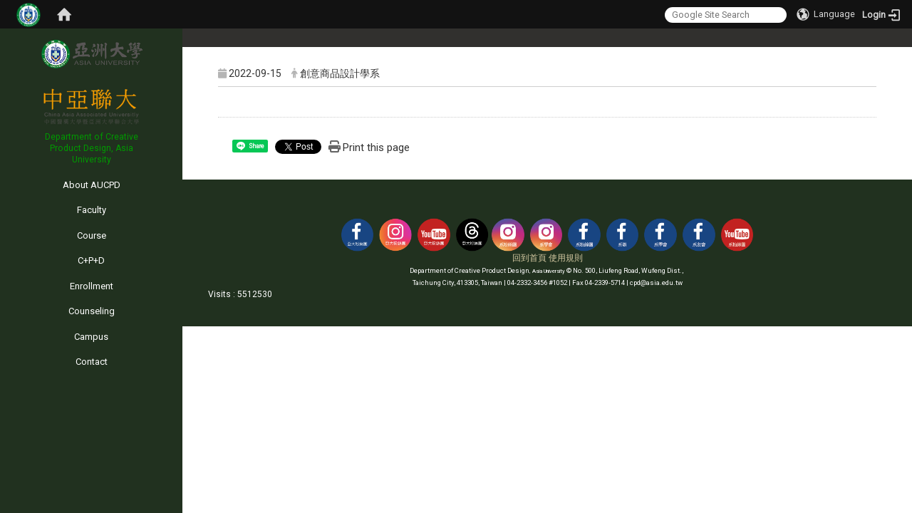

--- FILE ---
content_type: text/html; charset=utf-8
request_url: https://cpd.asia.edu.tw/en/Honors/honor_4/%E8%B3%87%E8%A8%8A%E8%BD%89%E7%99%BC-%E9%9D%92%E5%B9%B4%E8%A3%9C%E5%8A%A9X%E8%B3%87%E8%A8%8A%E5%AE%89%E5%85%A8%E5%B0%88%E6%A5%AD%E6%8A%80%E8%A1%93%E9%A4%8A%E6%88%90%E7%8F%AD-97969699
body_size: 12633
content:
<!DOCTYPE html>
<html lang="en" class="orbit">
<head>
<meta http-equiv="Content-Type" content="text/html; charset=UTF-8">
<link rel="stylesheet" media="all" href="/assets/frontend_extend-ec03a0f64d765bae9b0f58d1dccdacd52249dff05c65afecd4682acf9d3bce83.css">
<link rel="stylesheet" media="all" href="/assets/front_end-90a51f75b85c9c0851f66391f0366203e847348dabb87732a66f26657e2a4361.css">
<meta property="og:title" content="">
<meta property="og:site_name" content="Department of Creative Product Design, Asia University">
<meta property="og:url" content="/en/Honors/honor_4/%E8%B3%87%E8%A8%8A%E8%BD%89%E7%99%BC-%E9%9D%92%E5%B9%B4%E8%A3%9C%E5%8A%A9X%E8%B3%87%E8%A8%8A%E5%AE%89%E5%85%A8%E5%B0%88%E6%A5%AD%E6%8A%80%E8%A1%93%E9%A4%8A%E6%88%90%E7%8F%AD-97969699">
<meta property="og:description" content="">
<meta property="og:type" content="Article">
<meta property="og:image" content="https://cpd.asia.edu.tw/uploads/site/site_logo_1/603e0dc29bb818ad8200001f/asia_logos1.png">
<meta property="og:image:width" content="288">
<meta property="og:image:height" content="100">
  <script src="/assets/jquery-2a83d06853bd343c7bfc2e5d4539814cfa934676e2948ed348311435eca862f5.js"></script>
<script src="/assets/jquery_prefix-5c5a0bbb9dfff7d410703a0565bc948dca28ec736d1a0e725050111c330805d3.js"></script>
<script src="/assets/jquery_ujs_custom-a76b6cd8d652c18d24ed38d1f7a4d18f51d1f594a88a0f2ade82afec33966e2b.js"></script>
<script src="/assets/jquery.cycle2.min-ec60b272289a05b845d7613d074237d008c08a069dc283c2e4c62dfc513242db.js"></script>
<script src="/assets/jquery.cycle2.carousel.min-3d226d0713bcf58909be7c7e753fa1eef4409eee278299adfe70ff4ea646d65f.js"></script>
<script src="/assets/jquery.cycle2.scrollVert.min-ce8da4c3f5e336753d998c9f02e64cc8b7e3977f5f6988133faf24a44c90b427.js"></script>
<script src="/assets/jquery.cycle2.tile.min-83b4b0c4c2604b9c9acb20199a740f4b9e83c227ae46c1a430aa67bf97ff5457.js"></script>
<link rel="stylesheet" media="all" href="/assets/datatables.min-2155ecc89ec52206f289afaf5d99a0a8b8226db6d9f3742ae37ed6690e713642.css">
<script src="/assets/datatables.min-598993c579b423583458a17773ed1e86103dc54e60eae7ab6c27b426af16df6f.js"></script>
<meta name="csrf-param" content="authenticity_token">
<meta name="csrf-token" content="5zApaFDOzcVZ8C42S/if7/c2G1EJZE1aDouB3IzJX4V/VzgOGJzfRl2Q9FhbGMeW5s8hdGtf9cblEwM8jCijug==">
<script>
    $.fn.dataTable.defaults.initComplete = function(settings) {
        $(this).find('td:first-child').trigger('click');
    };
</script>
  <meta http-equiv="X-UA-Compatible" content="IE=edge">
  <meta name="viewport" content="width=device-width, initial-scale=1">
  <link rel="shortcut icon" type="image/x-icon" href="/uploads/site/favicon/603e0dc29bb818ad8200001f/asia_lcon.png">
  <title>資訊轉發 青年補助X資訊安全專業技術養成班 | Department of Creative Product Design, Asia University</title>
  <link rel="stylesheet" media="all" href="//cdnjs.cloudflare.com/ajax/libs/font-awesome/4.3.0/css/font-awesome.min.css">
  <link rel="stylesheet" media="all" href="/assets/bootstrap/bootstrap.min-923527f778a1f3ec9d232d00d035efd7501135541721454cb2322a7267eb00e6.css">
  <link rel="stylesheet" media="all" href="/assets/template/template-33b52d4984bb7c0459c9926b93039a8c0a47aac22ceed3608b8147c3140aea28.css">
  <link rel="stylesheet" media="print" type="text/css" href="/assets/template/print.css">
  <script src="/assets/plugin/modernizr-d5770395993b83f1cd01c625a62f0cc2a8f2536f7288ef3a45f2863f2e20a9c1.js"></script>
  <script src="/assets/plugin/picturefill.min-1e1f7d4e867ad1ec3d5886ad5e69512b6692509c939a89634ffcf63ba17b6b7d.js"></script>
  <script src="/assets/plugin/jquery.mobile.custom.min-94832de9dd3faaf354dabd20e980b49bfe549a3750d73e5855bc4104b53afe9d.js"></script>
  <script src="/assets/bootstrap.min-18024db0d6a0bc75ca740863a3b491b7f9b9cbd080ba3ee25e22265801d0b0c9.js"></script>
  <script src="/assets/plugin/jquery.cycle2.video.min-384b34504c43f5962ffa3295b0b28947fd8a4498968853be0477a5dc664bd9b9.js"></script>
  <script src="/assets/plugin/jquery-bullseye-min-8149d6adb748bd9561e9f1fd822e59337a75d065e017c7891699d50d69414bc2.js"></script>
  <script src="/assets/app-fe83214426b947f449cb3e4e069c7d328d2218166f4be684a0113b9726b41e81.js"></script>
  <script src="/assets/frontend-121b87925d20c2b21764d1c5053c911976bcf14ba23128fed1904f6b7a19033d.js"></script>
  <script src="https://apis.google.com/js/platform.js" async defer></script>
  <!-- Global site tag (gtag.js) - Google Analytics -->
<script async src="https://www.googletagmanager.com/gtag/js?id=UA-18212379-28"></script>
<script>
  window.dataLayer = window.dataLayer || [];
  function gtag(){dataLayer.push(arguments);}
  gtag('js', new Date());

  gtag('config', 'UA-18212379-28');
</script>

  <!--[if lt IE 9]>
    <script src="//cdnjs.cloudflare.com/ajax/libs/respond.js/1.4.2/respond.min.js"></script>
  <![endif]-->


<link rel="stylesheet" media="all" href="/assets/basic/icon-02ab17711373a2fee6746d031bbf8f89850adda636a54834e220d1b80d790b49.css">
<link rel="stylesheet" media="all" href="/assets/lib/orbit_bar/orbit-bar-9a68f0bc146ac3fd789a7da1d1e67caa1ff87338517f8a0395b99df664f17cb3.css">
<script src="/assets/frontend_extend-18d8a9e578b8a7c72226a638c39f581b47ee42b5f58651d7f8b57f27c5fab08a.js"></script>
</head>
<body class="internal-page banner_height_setting_0" data-module="announcement">
  <link rel="stylesheet" media="all" href="/assets/fontawesome-6.2.1.min-8aec0118643d34254cb9f5c27b931239c9de8008c849c9800d8651a5da1abcb2.css">
<link rel="stylesheet" media="all" href="/assets/fontawesome-6.2.1-fix.min-a85d2f928ef91b80968519d9fd352220353e6db2bd1a8f61f2f1c4377323c59d.css">
<link rel="stylesheet" media="all" href="/assets/lib/jquery-ui-1.13.2/jquery-ui.min-857eeb1d8eca98b4e9d8d1c09331c0c5844b263fe668efdf8b45679dd9b07c1b.css">
<link rel="stylesheet" media="all" href="/assets/jquery-ui-timepicker-addon-ee91708eac547223792975e0d9a9aae62127da4b28a58d40c0634927f19665f0.css">
  <script src="/assets/lib/jquery-ui-1.13.2/jquery-ui.min-b88d0b98b7b90a20cae0fc32eaf0845ac1ffdc0e4b3176c501e353d45c975064.js"></script>
  <script src="/assets/jquery.ui.datepicker.monthyearpicker-6126b863aa1c4b399bf657869bbc51389d83ff5101b069ff7e1d0b02793c67e1.js"></script>
<style type="text/css">
  .ui-dialog {
    z-index: 2000000000000 !important;
  }
  .ui-datepicker {z-index:1000000 !important}
    @media screen and (min-width:768px){
      html body #orbit-bar .orbit-bar-inner,html body #orbit-bar .orbit-bar-inner form,html body #orbit-bar .orbit-bar-search-sign-language{
        background-color: #121212 !important;
      }
    }
    html body #orbit-bar .orbit-bar-inner,html body #orbit-bar .orbit-bar-inner form,html body #orbit-bar .orbit-bar-search-sign-language{
      background-color: #121212 !important;
    }
    html body #orbit-bar .orbit-bar-inner>ul>li:hover>span, html body #orbit-bar .orbit-bar-inner>ul>li:hover>a, html body #orbit-bar .orbit-bar-inner>ul>li:hover #language, html body #orbit-bar .orbit-bar-inner>ul>li>ul li:hover, html body #orbit-bar .orbit-bar-inner>ul>li>ul li.active,.orbit-bar-search-sign-language li:hover form,.orbit-bar-search-sign-language li:hover label
    {
        background-color: #696969 !important;
        color: #076423 !important;
    }
    html body #orbit-bar .orbit-bar-inner>ul>li span:hover,html body #orbit-bar .orbit-bar-inner>ul>li:hover>span#user, html body #orbit-bar .orbit-bar-inner>ul>li>ul li a:hover,html body #orbit-bar .orbit-bar-inner>ul>li:hover #language,html body #orbit-bar .orbit-bar-menu .showlist:hover .orbit-bar-home, html body #orbit-bar .orbit-bar-inner>ul>li:hover label
    {
        color: #076423 !important;
    }
    html body #orbit-bar .orbit-bar-inner > ul > li > ul
    {
      background-color: #696969 !important;
    }
    @media screen and (max-width:767px){
      html body #orbit-bar .orbit-bar-inner > ul
      {
        background-color: #696969 !important;
      }
      html body #orbit-bar .orbit-bar-inner form{
        background-color: #696969 !important;
      }
    }
    @media screen and (min-width:768px){
      html body #orbit-bar .orbit-bar-search-sign-language #language, html body #orbit-bar .orbit-bar-menu .orbit-bar-home,html body #orbit-bar .orbit-bar-search-sign-language #user,html body #orbit-bar .orbit-bar-inner>ul>li>a,html body #orbit-bar .orbit-bar-inner>ul>li label {
        color: #d6d6d6 !important;
      }
    }
    @media screen and (max-width:767px){
      #orbit-bar .orbit-bar-title a{
        color: #d6d6d6 !important;
      }
      label[for="open-orbit-nav"]{
        border-color: #d6d6d6 !important;
        color: #d6d6d6 !important;
      }
    }
    html body #orbit-bar .orbit-bar-inner > ul > li > ul a,html body #orbit-bar .orbit-bar-inner > ul > li > ul .active{
      color: #ffffff !important;
    }
    html body #orbit-bar .orbit-bar-inner > ul > li > ul:before{
      border-color: transparent transparent #ffffff transparent !important;
    }
    @media screen and (max-width:767px){
      html body #orbit-bar .orbit-bar-search-sign-language #language, html body #orbit-bar .orbit-bar-menu .orbit-bar-home,html body #orbit-bar .orbit-bar-search-sign-language #user,html body #orbit-bar .orbit-bar-inner>ul>li>a,html body #orbit-bar .orbit-bar-inner>ul>li label {
        color: #ffffff !important;
      }
    }
</style>
  <div id="orbit-bar">
      <label for="open-orbit-login" style="display:none;">Open login</label>
      <input type="checkbox" title="open login" id="open-orbit-login">
      <label for="open-orbit-login" class="cover" title="Close login"><p style="display: none;">Close login</p></label>
      <div class="login-window">
        <div class="login-header">
          <label tabindex="0" for="open-orbit-login" class="close">close</label>
          <p>Login Department of Creative Product Design | Asia University</p>
        </div>
        <div class="login-body">
          <form class="container" action="/sessions?locale=en" accept-charset="UTF-8" method="post">
<input name="utf8" type="hidden" value="✓"><input type="hidden" name="authenticity_token" value="RsolMq9ABuKHVGNllyrgboCea/XBD2BgZ68cTaxx3PrerTRU5xIUYYM0uQuHyrgXkWdR0KM02PyMN56trJAgxQ==">
            <div class="prepend input-group">
              <span class="add input-group-addon"><i class="icon-user"></i></span>
              <label for="user_user_id" style="display:none;">Username</label>
              <input class="input" id="user_user_id" title="username" name="user_name" placeholder="User Account" size="30" type="text">
            </div>
            <div class="prepend input-group">
              <span class="add input-group-addon"><i class="icon-lock"></i></span>
              <label for="user_password" style="display:none;">Password</label>
              <input class="input" id="user_password" name="password" placeholder="Password" title="password" size="30" type="password">
            </div>
            <div class="login-submit-wrap">
              <div class="submit">
                <button class="login-btn" type="submit">Login</button>
              </div>
            </div>
            <script>
              function forgot_password(){
                if(document.getElementById('user_user_id').value !='')
                  var post_data = $.post('/sessions/forgot_password',{ user_name: document.getElementById('user_user_id').value });
                if(document.getElementById('user_user_id').value != ''){
                  post_data.done(function(){
                    try{
                      if(I18n.locale == 'en')
                        if(post_data.responseJSON['user_email'] == '')
                          var alert_texts = 'This user_name or user_email is not registered yet!Please contact customer service to deal with this problem.';
                        else
                          var alert_texts = 'Please check '+post_data.responseJSON['user_email']+' to see the new password for user_name:'+post_data.responseJSON['user_name'].join(' , ');
                      else
                        if(post_data.responseJSON['user_email'] == '')
                          var alert_texts = '該使用者名稱或是使用者email尚未註冊!請聯絡客服協助處理。';
                        else
                          var alert_texts = '請確認'+post_data.responseJSON['user_email']+'來查看使用者名稱:'+post_data.responseJSON['user_name'].join('、')+'的新密碼';
                    }catch(e){
                      if(I18n.locale == 'en')
                        var alert_texts = 'Please contact customer service to deal with the problem.';
                      else
                        var alert_texts = '請聯絡客服協助處理。';
                    };
                    $('.alert-error').text(alert_texts);
                    alert(alert_texts);
                  });
                }else{
                  if(I18n.locale == 'en')
                    var alert_texts = 'Please fill-in your user id without password, click “Forgot your password?“, and check you email for updated password.';
                  else
                    var alert_texts = '請輸入您的使用者帳號無需輸入密碼，點選「忘記密碼」後至您的信箱檢查密碼更新郵件！';
                  alert(alert_texts);
                };
              };
            </script>
            <a onclick="forgot_password()" style="float: left;font-size: 0.813em;margin-left: 1em;" href="#forgot_password">Forgot your password?</a>
            <div style="clear: both;"></div>
</form>        </div>

      </div>
    <input type="checkbox" id="open-orbit-nav" title="orbitbar">
    <div class="orbit-bar-inner">
      <label for="open-orbit-nav">
        <i class="icons-list-2"></i>
      </label>
      <ul class="orbit-bar-menu">
        <li>
          <a href="javascript:;" class="orbit-bar-logo" title="please login to manage web,click to open login window">
            <img src="/uploads/site/default_image/603e0dc29bb818ad8200001f/asia_lcon.png" alt="Orbit Logo">
            <p style="display: none;">please login to manage web,click to open login window</p>
          </a>
        </li>
        <li>
          <a href="/" class="orbit-bar-home" title="Homepage" tabindex="0"><i class="icons-house"></i><p>home</p></a>
        </li>
      </ul>
      <h1 class="orbit-bar-title">
        <a href="/" title="Department of Creative Product Design | Asia University">Department of Creative Product Design | Asia University</a>
      </h1>
      <ul class="orbit-bar-search-sign-language">
        <li style="background-color:transparent;">
          <form id="search" method="get" action="https://www.google.com/custom" target="_blank" style="border: 0 !important;">
            <input type="hidden" name="authenticity_token" value='value="2+x3UqWEmUFWG99SsgsASzweBYo5unN2lvrdKKESDtZDi2Y07daLwlJ7BTyi61gyLec/r1uBy+p9Yl/IofPy6Q=="'>
            <input type="hidden" name="client" value="pub-&amp;amp">
            <input type="hidden" name="ie" id="ie" value="utf-8">
            <input type="hidden" name="oe" id="oe" value="utf-8">
            <input type="hidden" name="cof" id="cof" value="AH:center;AWFID:03de271f1940eea3;">
            <input type="hidden" name="domains" value="cpd.asia.edu.tw">
            <input type="hidden" name="sitesearch" value="cpd.asia.edu.tw">
            <label style="display:none;" for="q" accesskey="S">Google Search</label>
            <input type="search" name="q" id="q" value="" placeholder="Google Site Search" x-webkit-speech="" title="search">
          </form>
        </li>
        <li id="language-li" style="background-color:transparent;" class="mobile_login_bar">
            <a id="languagebutton" href="javascript:;" title="按下關閉語言選單"><span id="language"><i class="icons-earth orbit-bar-language-icon"></i><span class="orbit-bar-language-text">Language</span></span></a>
            <ul>
                  <li>
                    <a accesskey="t" href="/zh_tw/Honors/honor_4/%E8%B3%87%E8%A8%8A%E8%BD%89%E7%99%BC-%E9%9D%92%E5%B9%B4%E8%A3%9C%E5%8A%A9X%E8%B3%87%E8%A8%8A%E5%AE%89%E5%85%A8%E5%B0%88%E6%A5%AD%E6%8A%80%E8%A1%93%E9%A4%8A%E6%88%90%E7%8F%AD-97969699">
                      繁體中文
                    </a>
                  </li>
                  <li>
                    <a accesskey="s" href="/zh_cn/Honors/honor_4/%E8%B3%87%E8%A8%8A%E8%BD%89%E7%99%BC-%E9%9D%92%E5%B9%B4%E8%A3%9C%E5%8A%A9X%E8%B3%87%E8%A8%8A%E5%AE%89%E5%85%A8%E5%B0%88%E6%A5%AD%E6%8A%80%E8%A1%93%E9%A4%8A%E6%88%90%E7%8F%AD-97969699">
                      简体中文
                    </a>
                  </li>
                  <li class="active">
                    English
                  </li>
            </ul>
        </li>
        <li style="margin-right:-1em;" class="mobile_login_bar">
          <a id="loginbutton" title="click to open login window" href="javascript:;">
            <label for="open-orbit-login">
              <i style="font-style: inherit;font-size: 0.8rem;width: 2.875em;text-align: right;vertical-align: middle;">Login</i>
              <i class="icons-login" style="font-size: 1.4em;width: 1.875em;text-align: left;vertical-align: middle;"></i>
            </label>
          </a>
        </li>
        <style>
          @media screen and (min-width:768px){
            .orbit-bar-search-sign-language{
              max-height:100%;
            }
          }
        </style>
      </ul>
      <ul id="language-li-ul" class="orbit-bar-mobile-sign-language" style="background-color: #121212 !important;">
        <li>
            <span id="language" class="mobile-button"><i class="icons-earth orbit-bar-language-icon" style="color: #d6d6d6 !important;"></i><span class="orbit-bar-language-text">Language</span></span>
            <ul>
                  <li>
                    <a accesskey="t" href="/zh_tw/Honors/honor_4/%E8%B3%87%E8%A8%8A%E8%BD%89%E7%99%BC-%E9%9D%92%E5%B9%B4%E8%A3%9C%E5%8A%A9X%E8%B3%87%E8%A8%8A%E5%AE%89%E5%85%A8%E5%B0%88%E6%A5%AD%E6%8A%80%E8%A1%93%E9%A4%8A%E6%88%90%E7%8F%AD-97969699">
                      繁體中文
                    </a>
                  </li>
                  <li>
                    <a accesskey="s" href="/zh_cn/Honors/honor_4/%E8%B3%87%E8%A8%8A%E8%BD%89%E7%99%BC-%E9%9D%92%E5%B9%B4%E8%A3%9C%E5%8A%A9X%E8%B3%87%E8%A8%8A%E5%AE%89%E5%85%A8%E5%B0%88%E6%A5%AD%E6%8A%80%E8%A1%93%E9%A4%8A%E6%88%90%E7%8F%AD-97969699">
                      简体中文
                    </a>
                  </li>
                  <li class="active">
                    English
                  </li>
            </ul>
        </li>
        <li>
          <label for="open-orbit-login">
            <i class="icons-login" style="color: #d6d6d6 !important;"></i>
            <p style="display: none;">Open login</p>
          </label>
        </li>
      </ul>
    </div>
  </div>
  <style>
  @media (max-width: 767px) {#orbit-bar ul.orbit-bar-search-sign-language > li + li{width:33.3333%;}}
  </style>
      <script>$('.orbit-bar-logo').off('click').on('click',function(){window.orbit_login_button = $(this);$("#open-orbit-login").click()});</script>
  <script type="text/javascript">
    var lang_opentitle = 'click to open language menu';
    var lang_closetitle = 'click to close language menu';
    $('#languagebutton').off('click').on('click',function(){
      if ($(this).parent().find('>ul').hasClass('show')) {
        $(this).attr('title', lang_opentitle);
      } else {
        $(this).attr('title', lang_closetitle);
      }
    });
    $('#languagebutton').focus(function(){
      if ($(this).parent().find('>ul').hasClass('show')) {
        $(this).attr('title', lang_closetitle);
      } else {
        $(this).attr('title', lang_opentitle);
      }
    });
    /* when tab key choose close,press enter to close login window start */
    function closelabel(e){
      var keynum;
      if(window.event) // IE
      {
        keynum = e.keyCode
      }
      else if(e.which) // Netscape/Firefox/Opera/chrome
      {
        keynum = e.which
      }
      if( keynum == 13 ){
        $(".orbit-bar-logo").one("focusin",function(){
          window.orbit_login_button.focus();
        })
        $("#open-orbit-login").click();
      };
    }
    $('label.close').attr('onkeydown','closelabel(event)');
    /* when tab key choose  close,press enter to close login window end   */
    $('#loginbutton >label').off('click').on('click',function(){window.orbit_login_button = $('#loginbutton');$("#open-orbit-login").click()});
    $('#loginbutton').off('click').on('click',function(){window.orbit_login_button = $('#loginbutton');$("#open-orbit-login").click()});
    /* press esc to close login window start */
    function esc_close_login_window(event){
      var e = event;
      var keynum;
      if(window.event) // IE
      {
        keynum = e.keyCode;
      }
      else if(e.which) // Netscape/Firefox/Opera/chrome
      {
        keynum = e.which;
      }
      if( keynum == 27 ){
        $(".orbit-bar-logo").one("focusin",function(){
          window.orbit_login_button.focus();
        })
        $("#open-orbit-login").click();
      };
    }
    /* press esc to close login window end   */
    $("#open-orbit-login").on("change",function(){
      if($(this).is(":checked")){
        $(window).off('keydown', esc_close_login_window).on('keydown', esc_close_login_window);
        $("#user_user_id").focus(); //when open login window,focus on the username
      }else{
        $(window).off('keydown', esc_close_login_window);
      }
    })
    $(".login-body form").on("submit",function(){
      $(this).append("<input type='hidden' name='referer_url' value='/en/Honors/honor_4/%E8%B3%87%E8%A8%8A%E8%BD%89%E7%99%BC-%E9%9D%92%E5%B9%B4%E8%A3%9C%E5%8A%A9X%E8%B3%87%E8%A8%8A%E5%AE%89%E5%85%A8%E5%B0%88%E6%A5%AD%E6%8A%80%E8%A1%93%E9%A4%8A%E6%88%90%E7%8F%AD-97969699'/>");
    })
    var I18n = {};
    Object.defineProperty(I18n,"locale",{
      value: "en"
    });
    Object.defineProperty(I18n,"validLocales",{
      value: ["zh_tw","zh_cn","en"]
    });
  </script>
  <style>
    #language-li ul li a{
      margin-left: 0;
      position: relative;
    }
    @media screen and (min-width:768px){
        .sub_orbit_bar{
          background-color:#696969!important;
        }
        .orbit-bar-menu{
          background-color:transparent!important;
        }
        .sub_orbit_bar_text{
          color:#ffffff!important;
        }
    }
    @media screen and (max-width:767px){
        .sub_orbit_bar{
          background-color:#121212!important;
        }
        .orbit-bar-menu{
          background-color:#121212!important;
        }
        .sub_orbit_bar_text{
          color:#d6d6d6!important;
        }
      .mobile_login_bar{
        width: 50%!important;
      }
    }
      @media screen and (max-width: 767px){
        #orbit-bar .orbit-bar-inner .orbit-bar-mobile-sign-language {
            background: #333;
            display: block;
            margin: 0;
            position: absolute;
            right: 0;
            top: 0;
        }
      }
    .orbit-bar-mobile-sign-language {
        display: none;
    }
    @media screen and (max-width: 767px){
      #orbit-bar .orbit-bar-inner .orbit-bar-mobile-sign-language > li ul.show {
        display: block;
      }
      #orbit-bar .orbit-bar-inner .orbit-bar-mobile-sign-language > li > span > span {
        display: none;
      }
      #orbit-bar .orbit-bar-inner .orbit-bar-mobile-sign-language > li {
        color: #fff;
        float: left;
        position: relative;
      }
      #orbit-bar .orbit-bar-inner .orbit-bar-mobile-sign-language > li > span , #orbit-bar .orbit-bar-inner .orbit-bar-mobile-sign-language > li > label{
        cursor: pointer;
        display: block;
        height: 40px;
        line-height: 43px;
        width: 40px;
        text-align: center;
        margin-bottom: 0;
      }
      #orbit-bar .orbit-bar-inner .orbit-bar-mobile-sign-language > li ul {
          background: #333 none repeat scroll 0 0;
          border-radius: 0;
          display: none;
          position: fixed;
          right: 0;
          top: 40px;
          width: 100%;
      }
    }
  </style>
  <script>
    function calc_orbit_bar_title_width(){
      if($(window).outerWidth(true) <= 767){
        $('.orbit-bar-inner > .orbit-bar-title').css({'width': '','margin': ''});
        return;
      }
      var w1 = $('.orbit-bar-inner').width();
      var w2 = $('.orbit-bar-inner>*:not(.orbit-bar-title)').map(function(i,v){
        if ($(v).hasClass('custom_widget') && $(v).text().replace(/\s+/,'')==''){
          $(v).css('flex','none');
          return 0;
        }else{
          return $(v).css('display') == 'none' ? 0 : $(v).outerWidth(true);
        }
      }).toArray().reduce(function(v1,v2){return v1+v2});
      var w3 = $('.orbit-bar-title').css('margin-left').match(/([\d\.]+)px$/);
      w3 = w3 ? parseFloat(w3[0]) : 0;
      var w4 = $('.orbit-bar-title').css('margin-right').match(/([\d\.]+)px$/);
      w4 = w4 ? parseFloat(w4[0]) : 0;
      var title_width = w1-w2-w3-w4-2;
      $('.orbit-bar-title').width(title_width);
      return title_width;
    }
    $(document).ready(function(){
      calc_orbit_bar_title_width();
      $(".orbit-bar-inner").css("overflow","visible");
      if($(window).outerWidth(true) <= 767){
        $('.orbit-bar-menu').before($('.orbit-bar-title'));
      }else{
        $(".orbit-bar-search-sign-language").before($('.orbit-bar-title'));
      }
    })
    $(window).on("load",function(){
      calc_orbit_bar_title_width();
    })
    $(window).resize(function(){
      calc_orbit_bar_title_width();
      if($(window).outerWidth(true) <= 767){
        $('.orbit-bar-menu').before($('.orbit-bar-title'));
      }else{
        $(".orbit-bar-search-sign-language").before($('.orbit-bar-title'));
      }
    })
  </script>

  

<div id="fb-root"></div>


<script>!function(d,s,id){var js,fjs=d.getElementsByTagName(s)[0];if(!d.getElementById(id)){js=d.createElement(s);js.id=id;js.src="https://platform.twitter.com/widgets.js";fjs.parentNode.insertBefore(js,fjs);}}(document,"script","twitter-wjs");</script>

<header class="navbar layout-header collpse-nav no-print" role="navigation">

    <div class="header-nav">
      <a id="accesskey_top" accesskey="Q" href="/en/accesskey" title="Toolbar">:::</a>
      <a href="/en/sitemap">Sitemap</a>
    </div>
    <div class="navbar-header">
      <button type="button" class="navbar-toggle collapsed" data-toggle="collapse" data-target="#layout-navigation">
        <span class="sr-only">Toggle navigation</span>
        <span class="icon-bar icon-bar-top"></span>
        <span class="icon-bar icon-bar-middle"></span>
        <span class="icon-bar icon-bar-bottom"></span>
      </button>
      <a title="home_page" class="navbar-brand" href="/"><h2 class="default_site_h1">
<img class="site-logo" src="/uploads/site/site_logo_1/603e0dc29bb818ad8200001f/asia_logos1.png" alt="Department of Creative Product Design, Asia University Logo"><span style="display: none;"><span style="color:#009900;"><span style="font-size:0.938em;">Department of Creative Product Design, Asia University</span></span></span>
</h2></a><script>$(document).ready(function(){var url =$('.site-logo').eq(0).attr('src');if(url == "/assets/default-site-logo.png"){$('.navbar-brand').eq(0).remove();};if($('.navbar-brand').length == 2){$('.site-logo').css('height','auto')};$('.site-logo').eq(0).css('margin-right',0);$('.navbar-brand').css('padding-right',0)})</script><a title="home_page" class="navbar-brand" href="/"><img class="site-logo" src="/uploads/site/site_logo/603e0dc29bb818ad8200001f/asia_logos2.png" alt="Department of Creative Product Design, Asia University Logo"> <span style="color:#009900;"><span style="font-size:0.938em;">Department of Creative Product Design, Asia University</span></span></a>
    </div>
    <div class="collapse navbar-collapse modules-menu" id="layout-navigation">
      <a id="accesskey_menu" accesskey="M" href="/en/accesskey" title="Main menu">:::</a>     
      <ul id="main-nav" class="navbar-nav modules-menu-level-0 nav-level-0 no-print" data-menu-level="0">
<li>
    <a href="/en/advantage" data-menu-link="true" class="dropdown-toggle" target="_self">About AUCPD</a>
    
  </li>
<li>
    <a href="/en/faculty/member_2" data-menu-link="true" class="dropdown-toggle" target="_self">Faculty</a>
    
  </li>
<li>
    <a href="/en/curriculum/curriculum_1" data-menu-link="true" class="dropdown-toggle" target="_self">Course</a>
    
  </li>
<li>
    <a href="/en/career" data-menu-link="true" class="dropdown-toggle" target="_self">C+P+D</a>
    
  </li>
<li>
    <a href="/en/info" data-menu-link="true" class="dropdown-toggle" target="_self">Enrollment</a>
    
  </li>
<li>
    <a href="/en/care/care_1" data-menu-link="true" class="dropdown-toggle" target="_self">Counseling</a>
    
  </li>
<li>
    <a href="/en/campus" data-menu-link="true" class="dropdown-toggle" target="_self">Campus</a>
    
  </li>
<li>
    <a href="/en/contact" data-menu-link="true" class="dropdown-toggle" target="_self">Contact</a>
    
  </li>
</ul>
      <section class="underMenu" data-pp="20"></section>
    </div>

</header>



  <div class="main-section">
    <div class="black-bg"></div>
    <div class="banner-top">

    </div>
    <section class="layout-slide no-print single-child-datapp" data-pp="300"></section>
    <div class="layout-content">
      <div class="layout-content-inner">
      <div class="breadcrumb-wrap" data-pp="500"></div>
      <div class="innerpage row">
              <aside class="layout-content-box aside right-column col-sm-3" data-pp="13"></aside>           
        <section class="layout-content-box innerpage left-column col-sm-9">
        <div class="extra" data-pp="600"></div>
        <main id="main-content" class="main-content" data-content="true"><div>



<meta http-equiv="Content-Type" content="text/html; charset=UTF-8">
<style type="text/css">
  .full-size-img img {
    width: 100%;
  }
  .full-size-img {
      width: 100%;
  }
  .s-annc__sub-img.pull-right {
    margin-left: 2em;
  }
  .s-annc__sub-img.pull-left {
    margin-right: 2em;
  }
</style>
<article class="s-annc show-announcement">
  <h1 class="s-annc__show-title"></h1>
  
  <ul class="s-annc__meta-wrap list-unstyled no-print">
    <li class="s-annc__date-wrap s-annc__meta--item">
      <i class="fa fa-calendar-o"></i>
      <span class="s-annc__date" date-format="%Y-%m-%d"> 2022-09-15</span>
    </li>
    <li class="s-annc__author-wrap s-annc__meta--item">
      <i class="fa fa-male"></i>
      <span class="s-annc__author">創意商品設計學系</span>
    </li>
    <li class="s-annc__tag-wrap s-annc__meta--item ">
      <i class="fa fa-tags"></i>
      <span data-list="tags" data-level="0"></span>
    </li>
  </ul>

  <section class="s-annc__post-wrap">
    <div class="s-annc__sub-img  hide">
    <img src="" alt="">
    <span class="s-annc__img_description"></span>
    </div>
    <div class="s-annc__subtitle"></div>
    <div class="s-annc__post-body"></div>
  </section>
  <div id="sub_anncs_list"></div>
  <ul class="s-annc__related-wrap list-unstyled no-print">
    <li class="s-annc__related-file">
      <i class="fa fa-fw fa-paperclip"></i>
      <div class="s-annc__related-file-list" data-list="bulletin_files" data-level="0"></div>
    </li>

    <li class="s-annc__related-link">
      <i class="fa fa-fw fa-link"></i>
      <div class="s-annc__related-link-list" data-list="bulletin_links" data-level="0"></div>
    </li>
  </ul>

</article>

<p>


<script>
  (function($) {

    function hideEmptyEl(el, elParent) {
      if( el.length === 0) {
        elParent.addClass('hide');
      }
    }

    // Hiding parent element when children elements are not present
    // Tags
    hideEmptyEl($('.s-annc__tag'), $('.s-annc__tag-wrap'));
    
    // Attachments
    hideEmptyEl($('.s-annc__flie-title'), $('.s-annc__related-file'));
    
    // Links
    hideEmptyEl($('.s-annc__link-title'), $('.s-annc__related-link'));
    $("img[src='']").remove();
  }(jQuery));
</script></p>


<style type="text/css">
  div[contentEditable=true]:empty:before{
    content: attr(data-ph);
    color: #060606;
    padding-left: 3%;
    font-weight: bold;
    font-family: serif;
  }
  .announcement-comment {
    margin-top: 1em;
    border: solid 0.2em #0a0a0a;
    background: #ffffff;
    color: #0a0a0a;
    font-size: 1.15em;
    padding: 0.3em 0 0.3em 3%;
    border-radius: 0.7em;
    display: inline-block;
    width: 80%;
    outline: 0;
  }
  .annc-comment-div,.annc-comments{
    display: flex;
    align-items: center;
    flex-wrap: wrap;
  }
  .btn-comment{
    margin-top: 1em;
    margin-left: 3%;
    color: #ffffff;
    font-size: 1em;
    background: #0a0a0a;
    margin-left: 3%;
  }
  .btn.btn-comment:focus{
    color: #ffffff;
  }
  .btn-comment:hover{
    color: #ffffff;
    background-color: #696969;
  }
  .annc-comments-nickname {
    margin-top: 1em;
    margin-left: 3%;
    color: #0a0a0a;
  }
  .comment-time{
    padding-left: 1em;
    width: 100%;
    color: #0a0a0a;
  }
  .annc-comments{
    margin: 1.5em 0;
  }
  @media (max-width: 767px) {
    .annc-comment-div,.annc-comments{
      justify-content: center;
    }
    .announcement-comment {
      width: 100%;
    }
  }
</style>
<script type="text/javascript">
  $(function(){
    $('.annc-comment-div .btn-comment').click(function(){
      $.ajax({
        url: "/xhr/announcements/%E8%B3%87%E8%A8%8A%E8%BD%89%E7%99%BC-%E9%9D%92%E5%B9%B4%E8%A3%9C%E5%8A%A9X%E8%B3%87%E8%A8%8A%E5%AE%89%E5%85%A8%E5%B0%88%E6%A5%AD%E6%8A%80%E8%A1%93%E9%A4%8A%E6%88%90%E7%8F%AD-97969699-97969699/comment",
        data : {"comment" : $(this).parents('.annc-comment-div').find('.announcement-comment').html()},
        dataType : "json",
        type : "get",
        success : function(data){
          window.location.href = window.location.href
        }
      })
    })
  })
</script>
</div></main>
        <div class="box-social-share no-print">
<!-- Load Facebook SDK for JavaScript -->
								<div id="fb-root"></div>
								<script style="display: none !important;;">(function(d, s, id) {
									var js, fjs = d.getElementsByTagName(s)[0];
									if (d.getElementById(id)) return;
									js = d.createElement(s); js.id = id;
									js.src = "https://connect.facebook.net/en_US/sdk.js#xfbml=1&version=v3.0";
									fjs.parentNode.insertBefore(js, fjs);
								}(document, 'script', 'facebook-jssdk'));</script>
								<div class="fb-share-button" data-type="button"></div>
<a class="line-it-button" title="Share this page on LINE. (open in new window.)" href="javascript:void(0)" target="_blank">
					<img src="https://www.line-website.com/social-plugins/img/common/line_v3@3x.png" alt="Line icon">
					<span class="label">
						<span class="lang">
							Share
						</span>
					</span>
				</a>
				<script style="display: none !important;">
				$('.line-it-button').attr('href','https://social-plugins.line.me/lineit/share?url='+encodeURIComponent(document.location.href)+"&text="+document.title)
				</script><div class="tw-share-button"><a href="https://twitter.com/share" class="twitter-share-button" data-dnt="true" data-count="none">Tweet</a></div>
<div class="print-button"><a href="#" title="print" onclick="window.print();return false;"><i class="fa fa-print"></i><span class="print-txt">Print this page</span></a></div>
</div>
        <div class="extra" data-pp="700"></div>
        </section>

      </div>
    
<footer class="layout-footer no-print">
  <section class="layout-slide no-print single-child-datapp" data-pp="380"></section>
  <div class="layout-footer-inner">
      <div class="layout-footer-content">
<div style="text-align: center;">
<br>
<a href="https://www.facebook.com/AU.TW2001/?locale=zh_TW"><img alt="FB_亞大粉絲團" src="/uploads/asset/data/653ff3b8063ca2dc93014635/FB_%E4%BA%9E%E5%A4%A7%E7%B2%89%E7%B5%B2%E5%9C%98.png" style="width: 5%;" title="FB_亞大粉絲團"></a>  <a href="https://www.instagram.com/asia_university_taiwan/"><img alt="IG_亞大粉絲團" src="/uploads/asset/data/653ff462063ca2dca7014634/IG_%E4%BA%9E%E5%A4%A7%E7%B2%89%E7%B5%B2%E5%9C%98-01.png" style="width: 5%;" title="IG_亞大粉絲團"></a>  <a href="https://www.youtube.com/channel/UCK8tQYPVQayGwoXmFgmMXKQ"><img alt="YT_亞大粉絲團" src="/uploads/asset/data/653ff4a9063ca2dc84014635/YT_%E4%BA%9E%E5%A4%A7%E7%B2%89%E7%B5%B2%E5%9C%98.png" style="width: 5%;" title="YT_亞大粉絲團"></a>  <a href="https://www.threads.net/@asia_cpd?glyph_type=SELF_PROFILE&amp;fbclid=PAY2xjawGhFfVleHRuA2FlbQIxMAABpjNa1F0Tbmix4hbN5BPUX3wzRH5eAPliNh-36O4bvzvhmswnAnMcmanqXQ_aem_H-B0eYHEBjGdMBLkdShWEg" title="在本視窗開啟 asia_cpd"><img alt="T_系-01" src="/uploads/asset/data/67343657063ca25aeaf33f2c/T_%E7%B3%BB-01.png" style="width: 5%;" title="T_系-01"></a> <a href="https://www.instagram.com/asia_cpd/?hl=zh-tw"><img alt="IG_系粉絲團" src="/uploads/asset/data/653fdcc5063ca27afb014631/IG_%E7%B3%BB%E7%B2%89%E7%B5%B2%E5%9C%98.png" style="width: 5%;" title="IG_系粉絲團"></a>  <a href="https://www.instagram.com/asiacpd/?hl=zh-tw"><img alt="IG_系學會" src="/uploads/asset/data/653fdcfd063ca27aff014633/IG_%E7%B3%BB%E5%AD%B8%E6%9C%83.png" style="width: 5%;" title="IG_系學會"></a>  <a href="https://www.facebook.com/profile.php?id=100083336681394"><img alt="FB_系粉絲團" src="/uploads/asset/data/653fdd1e063ca27aff014635/FB_%E7%B3%BB%E7%B2%89%E7%B5%B2%E5%9C%98.png" style="width: 5%;" title="FB_系粉絲團"></a>  <a href="https://www.facebook.com/groups/159678024075015" target="_blank" title="Open  in new tab"><img alt="FB_系辦" src="/uploads/asset/data/653fdd4d063ca27aff014637/FB_%E7%B3%BB%E8%BE%A6.png" style="width: 5%;" title="FB_系辦"></a>  <a href="https://www.facebook.com/cpdasia" target="_blank" title="在新視窗開啟 "><img alt="FB_系學會" src="/uploads/asset/data/653fdd71063ca27aff014639/FB_%E7%B3%BB%E5%AD%B8%E6%9C%83.png" style="width: 5%;" title="FB_系學會"></a>  <a href="https://www.facebook.com/groups/1558161704408241" target="_blank" title="在新視窗開啟 "><img alt="FB_系友會" src="/uploads/asset/data/653fdda5063ca27b02014634/FB_%E7%B3%BB%E5%8F%8B%E6%9C%83.png" style="width: 5%;" title="FB_系友會"></a>  <a href="https://www.youtube.com/channel/UC3APoAC1tr7lURbRvf0M0gw/featured" target="_blank" title="在新視窗開啟 "><img alt="YT_系粉絲團" src="/uploads/asset/data/653fddc5063ca27afb014636/YT_%E7%B3%BB%E7%B2%89%E7%B5%B2%E5%9C%98.png" style="width: 5%;" title="YT_系粉絲團"></a><br>
<a href="/">回到首頁</a> <a href="/zh_tw/termofuse">使用規則</a><br>
<span style="font-size:0.8em;">Department of Creative Product Design<span style="font-size:0.8em;">, Asia University</span> © No. 500, Liufeng Road, Wufeng Dist., <br>
Taichung City, 413305, Taiwan | 04-2332-3456 #1052 | Fax 04-2339-5714 | cpd@asia.edu.tw</span><span style="text-align: center; font-size: 0.688em;"></span>
</div>
</div>
      <div class="footer-counter">Visits : 5512530</div>
      <div class="footer-updated-date"></div>
  </div>
</footer>

  </div>
</div>
</div>
</body>
</html>


--- FILE ---
content_type: text/css; charset=utf-8
request_url: https://cpd.asia.edu.tw/assets/template/template-33b52d4984bb7c0459c9926b93039a8c0a47aac22ceed3608b8147c3140aea28.css
body_size: 50449
content:
@import url("http://fonts.googleapis.com/css?family=Droid+Sans:400,700");.response-content,.layout-content .container,.layout-header .container{justify-self:auto}body #orbit-bar .orbit-bar-inner>ul>li:hover>a,body #orbit-bar .orbit-bar-inner>ul>li:hover>span,body #orbit-bar .orbit-bar-inner>ul>li:hover>label,body #orbit-bar .orbit-bar-inner>ul>li>ul li:hover,body #orbit-bar .orbit-bar-inner>ul>li>ul li.active{background:#0095CF}body #orbit-bar .orbit-bar-inner{background:#333}body #orbit-bar .orbit-bar-search-sign-language #search input[type="search"]{margin-bottom:0;font-size:0.8rem}body #orbit-bar #search{border-right:none;-moz-box-shadow:none;-webkit-box-shadow:none;box-shadow:none}@media screen and (max-width: 550px){body #orbit-bar .orbit-bar-search-sign-language #search input[type="search"]{width:140px}}@media (max-width: 540px){body #orbit-bar ul.orbit-bar-search-sign-language>li+li:hover>a,body #orbit-bar ul.orbit-bar-search-sign-language>li+li:hover>span,body #orbit-bar ul.orbit-bar-search-sign-language>li+li.hover-class>span{background-color:#333}body #orbit-bar .orbit-bar-inner>label{border-color:#fff;color:#fff}body #orbit-bar .orbit-bar-inner>ul{background:#333}body #orbit-bar .orbit-bar-inner>ul>li>ul li:hover,body #orbit-bar .orbit-bar-inner>ul>li>ul li.active{background:#0095CF}body #orbit-bar .orbit-bar-inner>ul>li>ul a{color:#fff}body #orbit-bar .orbit-bar-inner>ul>li>ul li.divider{background:none;display:none}body #orbit-bar ul.orbit-bar-search-sign-language>li{background:none}body #orbit-bar ul.orbit-bar-search-sign-language>li{display:block}body #orbit-bar ul.orbit-bar-search-sign-language>li+li{border-top:1px solid #444;border-right:1px solid #444;box-sizing:border-box;box-shadow:none}body #orbit-bar ul.orbit-bar-search-sign-language>li+li:hover>ul,body #orbit-bar ul.orbit-bar-search-sign-language>li+li.hover-class>ul{background-color:#333}body .orbit-bar-logo+ul>li{border-bottom:1px solid #444}}.response-content,.layout-content .container,.layout-header .container{justify-self:auto}body .sitemap-list a{color:#949494}body .sitemap-list a:hover,body .sitemap-list a.hover-class{color:#db9114}.response-content,.layout-content .container,.layout-header .container{justify-self:auto}.response-content,.layout-content .container,.layout-header .container{justify-self:auto}.response-content,.layout-content .container,.layout-header .container{justify-self:auto}html{font-size:100%}body{font-family:"Noto Sans CJK TC", "Roboto", "微軟正黑體", "Helvetica Neue", Helvetica, sans-serif;font-weight:300;font-size:inherit;margin-top:40px}a:link,a:visited{font-family:"Noto Sans CJK TC", "Roboto", "微軟正黑體", "Helvetica Neue", Helvetica, sans-serif;font-weight:300;color:#47bab5}a:hover,a:focus{color:#6cc8c4;text-decoration:none}img{width:100%;height:auto}.admin-edit{clear:both}th,td{padding:8px .5rem}.borderless>tbody>tr>td,.borderless>tbody>tr>th,.borderless>tfoot>tr>td,.borderless>tfoot>tr>th,.borderless>thead>tr>td,.borderless>thead>tr>th{border:none !important}a.btn-primary{text-transform:uppercase;font-weight:500;border-radius:0;color:#949494;border:3px solid #949494;background-color:transparent;font-size:0.8125rem;padding:.8em 1.4em}a.btn-primary:hover,a.btn-primary.hover-class,a.btn-primary:active,a.btn-primary:active:hover,a.btn-primary:active.hover-class{border-radius:0;color:#c73a0f;background-color:transparent;border:3px solid #c73a0f}.page-module-title{margin-bottom:18px}.view-count{font-size:0.75rem}.view_count>i{font-size:0.75rem}.view_count>i:before{margin-right:8px}.main-section{position:relative}@media (min-width: 993px){.main-section{width:80%;margin-left:20%}}.black-bg{position:absolute;top:0;left:0;right:0;bottom:0;background-color:transparent;width:100%;height:100%;transition:.5s;z-index:10;pointer-events:none}.black-bg.active{background-color:rgba(0,0,0,0.5);pointer-events:auto}body[data-module="page_content"] .layout-content,body[data-module="announcement"] .layout-content{overflow-x:auto}.response-content,.layout-content .container,.layout-header .container{justify-self:auto}.unity-title,.page-module-title,.w-annc .w-annc__widget-title,.i-annc .i-annc__page-title,.i-annc .i-annc__widget-title,.s-annc .s-annc__show-title,.layout-content .widget-faqs.widget1 .widget-title,.index-faqs .index-title,.widget-gallery .widget-title,.index-gallery .index-title,.show-gallery .show-title,.index-member-2 .i-member-status-title,.index-member-3 .i-member-status-title,.index-member-4 .i-member-status-title,.widget-link .widget-title,.index-link .index-title{color:#c73a0f;margin:0.5em 0;line-height:1.5;font-family:"Noto Sans CJK TC", "Roboto", "微軟正黑體", "Helvetica Neue", Helvetica, sans-serif;font-size:1.5rem}.layout-footer .unity-title,.layout-footer .page-module-title,.layout-footer .w-annc .w-annc__widget-title,.w-annc .layout-footer .w-annc__widget-title,.layout-footer .i-annc .i-annc__page-title,.i-annc .layout-footer .i-annc__page-title,.layout-footer .i-annc .i-annc__widget-title,.i-annc .layout-footer .i-annc__widget-title,.layout-footer .s-annc .s-annc__show-title,.s-annc .layout-footer .s-annc__show-title,.layout-footer .layout-content .widget-faqs.widget1 .widget-title,.layout-content .widget-faqs.widget1 .layout-footer .widget-title,.layout-footer .index-faqs .index-title,.index-faqs .layout-footer .index-title,.layout-footer .widget-gallery .widget-title,.widget-gallery .layout-footer .widget-title,.layout-footer .index-gallery .index-title,.index-gallery .layout-footer .index-title,.layout-footer .show-gallery .show-title,.show-gallery .layout-footer .show-title,.layout-footer .index-member-2 .i-member-status-title,.index-member-2 .layout-footer .i-member-status-title,.layout-footer .index-member-3 .i-member-status-title,.index-member-3 .layout-footer .i-member-status-title,.layout-footer .index-member-4 .i-member-status-title,.index-member-4 .layout-footer .i-member-status-title,.layout-footer .widget-link .widget-title,.widget-link .layout-footer .widget-title,.layout-footer .index-link .index-title,.index-link .layout-footer .index-title{margin-bottom:10px;border-bottom:none}.layout-footer .unity-title span,.layout-footer .page-module-title span,.layout-footer .w-annc .w-annc__widget-title span,.w-annc .layout-footer .w-annc__widget-title span,.layout-footer .i-annc .i-annc__page-title span,.i-annc .layout-footer .i-annc__page-title span,.layout-footer .i-annc .i-annc__widget-title span,.i-annc .layout-footer .i-annc__widget-title span,.layout-footer .s-annc .s-annc__show-title span,.s-annc .layout-footer .s-annc__show-title span,.layout-footer .layout-content .widget-faqs.widget1 .widget-title span,.layout-content .widget-faqs.widget1 .layout-footer .widget-title span,.layout-footer .index-faqs .index-title span,.index-faqs .layout-footer .index-title span,.layout-footer .widget-gallery .widget-title span,.widget-gallery .layout-footer .widget-title span,.layout-footer .index-gallery .index-title span,.index-gallery .layout-footer .index-title span,.layout-footer .show-gallery .show-title span,.show-gallery .layout-footer .show-title span,.layout-footer .index-member-2 .i-member-status-title span,.index-member-2 .layout-footer .i-member-status-title span,.layout-footer .index-member-3 .i-member-status-title span,.index-member-3 .layout-footer .i-member-status-title span,.layout-footer .index-member-4 .i-member-status-title span,.index-member-4 .layout-footer .i-member-status-title span,.layout-footer .widget-link .widget-title span,.widget-link .layout-footer .widget-title span,.layout-footer .index-link .index-title span,.index-link .layout-footer .index-title span{display:inline;margin-bottom:0;border-bottom:none}.status{font-family:"Noto Sans CJK TC", "Roboto", "微軟正黑體", "Helvetica Neue", Helvetica, sans-serif;font-size:0.75em}.status-top{background-color:#9b4a03}.status-hot{background-color:#c73a0f}.status-source{background-color:#ac7210}.status-source a{color:#fff}.response-content,.layout-content .container,.layout-header .container{justify-self:auto}.single-child-datapp>.editmode-ps+a[href^="/page_parts/"]{display:none}.transfrom-180{-webkit-transform:rotate(180deg);transform:rotate(180deg);-webkit-transition:.3s all ease;transition:.3s all ease;position:absolute}.text-white{color:white}.text-black{color:black}.text-red{color:red}.text-primary{color:#ac7210}.box-social-share{margin:15px 0}.box-social-share>*{display:inline-block !important;margin:0 6px 0 0 !important;vertical-align:top !important;position:relative;top:0;transition:0.2s}.box-social-share>*:hover,.box-social-share>*.hover-class{opacity:0.8;top:-3px}.box-social-share .fb-share-button.fb_iframe_widget>span{vertical-align:top !important}.box-social-share .print-button a{color:#333;font:15px/20px "Noto Sans CJK TC", "Roboto", "微軟正黑體", "Helvetica Neue", Helvetica, sans-serif}.box-social-share .print-button a .fa{color:#666;font-size:1.125em;margin:0 3px 0 0}.response-content,.layout-content .container,.layout-header .container{justify-self:auto}.pagination li a{font-size:0.8125rem;margin:0 0.2em;color:#c73a0f}.pagination .active a{background-color:#c73a0f;border-color:#c73a0f}.banner-top{padding:.8em;background-color:#31302e}a[accesskey]{position:absolute;margin-left:-15px;color:transparent !important}#orbit-bar a[accesskey]{color:#666666 !important;margin-left:0;position:relative}#orbit-bar a[accesskey]:hover,#orbit-bar a[accesskey].hover-class{color:#ffffff !important}.response-content,.layout-content .container,.layout-header .container{justify-self:auto}.go-back-top{background:rgba(155,74,3,0.9);text-align:center;padding:10px 12px;position:fixed;bottom:15px;right:15px;cursor:pointer;display:none;color:#fff;font-size:0.75em;border-radius:2px;behavior:url("/assets/ie_support/PIE2/PIE.htc");z-index:1050}.go-back-top:hover,.go-back-top.hover-class{background:#9b4a03}.response-content,.layout-content .container,.layout-header .container{justify-self:auto}body[data-module="page_content"] [data-content="true"] h1{font-size:1.5rem}body[data-module="page_content"] [data-content="true"] h2{font-size:1.35rem}body[data-module="page_content"] [data-content="true"] h3{font-size:1.2rem}body[data-module="page_content"] [data-content="true"] h4{font-size:1.1rem}body[data-module="page_content"] [data-content="true"] h5{font-size:1rem}body[data-module="page_content"] [data-content="true"] h6{font-size:0.9rem}body[data-module="page_content"] [data-content="true"] table{border-collapse:collapse;width:100%}body[data-module="page_content"] [data-content="true"] p{line-height:2;margin:0 0 10px}.response-content,.layout-content .container,.layout-header .container{justify-self:auto}.response-content,.layout-content .container,.layout-header .container{justify-self:auto}.layout-content{min-height:600px}.layout-content .innerpage.row{margin:0}.layout-content .innerpage.row .right-column{float:none}@media (min-width: 768px){.layout-content .innerpage.row .right-column{float:right}}.layout-content .layout-content-box{padding:15px}@media (max-width: 480px){.layout-content .layout-content-box{padding:0}}.layout-content .layout-content-box.innerpage{padding:15px 50px}@media (max-width: 480px){.layout-content .layout-content-box.innerpage{padding:15px}}.layout-content .layout-content-box .about{margin:-15px;background-color:#f1f1f1}@media (max-width: 480px){.layout-content .layout-content-box .about{margin:0}}.layout-content .layout-content-box .about .about-inner{width:80%;margin:auto;padding:30px 0}.layout-content .layout-content-box .about .about-inner .about-title{color:#c73a0f;font-weight:400;display:inline-block;margin:0;margin-right:1em;vertical-align:middle}@media (max-width: 1200px){.layout-content .layout-content-box .about .about-inner .about-title{margin-bottom:13px}}.layout-content .layout-content-box .about .about-inner .about-content{display:inline-block;font-weight:500;line-height:2em;font-size:0.8125rem;margin:0;vertical-align:middle}.response-content,.layout-content .container,.layout-header .container{justify-self:auto}.response-content,.layout-content .container,.layout-header .container{justify-self:auto}.layout-footer{color:#fff;font-size:0.75em;font-weight:100;background-color:#21311f}.layout-footer .layout-footer-inner{padding:3em}.layout-footer a{color:#d8cca5}.layout-footer a:hover,.layout-footer a.hover-class,.layout-footer a:focus{color:white}.response-content,.layout-content .container,.layout-header .container{justify-self:auto}.response-content,.layout-content .container,.layout-header .container{justify-self:auto}.layout-header{position:fixed;top:40px;left:0;margin-bottom:0;border:none;border-radius:0;background-color:#21311f;z-index:1000;width:20%;height:200%;padding:0 15px;transition:.5s}@media (max-width: 992px){.layout-header{width:50%;transform:translateX(-100%)}}.layout-header.active{transform:translateX(0%)}.layout-header .header-nav{display:none;padding:16px 0;color:#FFF;font-family:"Noto Sans CJK TC", "Roboto", "微軟正黑體", "Helvetica Neue", Helvetica, sans-serif}.layout-header .header-nav>*:not(p){display:inline-block;margin-top:0;margin-bottom:0;font-size:0.8em;color:#fff}.layout-header .header-nav a{color:#fff;text-decoration:none}@media (min-width: 768px){.layout-header .header-nav{text-align:right}}.layout-header .navbar-header{width:70%;margin:auto;float:none}.layout-header .navbar-header .navbar-toggle{position:absolute;left:110%;top:15px;padding:14px 10px;border-radius:2px;behavior:url("/assets/ie_support/PIE2/PIE.htc");border-width:2px;margin:0;background-color:#3F3F3F}@media (max-width: 993px){.layout-header .navbar-header .navbar-toggle{display:block}}.layout-header .navbar-header .navbar-toggle .icon-bar{background-color:#949494}.layout-header .navbar-header .navbar-toggle.collapsed .icon-bar-top{top:0;-webkit-transform:rotate(0);transform:rotate(0)}.layout-header .navbar-header .navbar-toggle.collapsed .icon-bar-middle{opacity:1}.layout-header .navbar-header .navbar-toggle.collapsed .icon-bar-bottom{top:0;-webkit-transform:rotate(0);transform:rotate(0)}.layout-header .navbar-header .navbar-toggle .icon-bar{transition:.2s all;position:relative}.layout-header .navbar-header .navbar-toggle .icon-bar-top{top:6px;-webkit-transform:rotate(45deg);transform:rotate(45deg)}.layout-header .navbar-header .navbar-toggle .icon-bar-middle{opacity:0}.layout-header .navbar-header .navbar-toggle .icon-bar-bottom{top:-6px;-webkit-transform:rotate(-45deg);transform:rotate(-45deg)}.layout-header .navbar-header .navbar-brand{height:auto;margin:0.5rem 0 0;padding:0;color:#FFF;font-size:0.8125rem;text-align:center;font-family:"Noto Sans CJK TC", "Roboto", "微軟正黑體", "Helvetica Neue", Helvetica, sans-serif}.layout-header .navbar-header .navbar-brand .site-logo{width:100%;height:auto;margin:auto}.layout-header .navbar-header .navbar-brand div{display:inline-block;padding:.5em 1em;margin:auto;border-top:2px solid #3F3F3F;border-bottom:2px solid #3F3F3F}.response-content,.layout-content .container,.layout-header .container{justify-self:auto}.response-content,.layout-content .container,.layout-header .container{justify-self:auto}.layout-slide{clear:both;position:relative;z-index:0;background:#949494}.layout-slide .w-ad-banner{max-width:1200px;margin:auto}.response-content,.layout-content .container,.layout-header .container{justify-self:auto}.response-content,.layout-content .container,.layout-header .container{justify-self:auto}.w-ba-banner{position:relative}.w-ba-banner .cursor{cursor:pointer}.w-ba-banner__wrap{width:100%;height:auto;overflow:hidden}.w-ba-banner__slide{width:100%}.banner-pager{margin:0;padding:0;list-style:none;display:none;position:absolute;right:1em;top:1em;z-index:200}.banner-pager li{display:inline-block}.banner-pager a{background:#ac7210;display:inline-block;margin-right:0.25em;width:0.8em;height:0.8em;border-radius:50%;behavior:url("/assets/ie_support/PIE2/PIE.htc");opacity:.5}.banner-pager .active-slide a{opacity:1}.banner-responsive{width:100%}.ba-banner-widget-1 .w-ba-banner__caption{position:absolute;top:35%;left:50%;text-align:center;color:#fff;z-index:200;transform:translate(-50%);text-shadow:1px 0 10px rgba(0,0,0,0.8);font-weight:100}.ba-banner-widget-1 .w-ba-banner__caption h2{font-family:"Noto Sans CJK TC", "Roboto", "微軟正黑體", "Helvetica Neue", Helvetica, sans-serif;font-size:1.35rem;margin:0.3em 0}.ba-banner-widget-1 .w-ba-banner__caption p{color:#ea9e1e;font-family:"Noto Sans CJK TC", "Roboto", "微軟正黑體", "Helvetica Neue", Helvetica, sans-serif;font-size:0.8125rem}@media (max-width: 768px){.ba-banner-widget-1 .w-ba-banner__caption p{display:none}}.ba-banner-widget-1 .w-ba-banner__caption a{display:inline-block;color:#fff;margin-top:1em;font-size:0.75em;padding:.8em 1.4em;border:2px solid #fff;transition:.2s}.ba-banner-widget-1 .w-ba-banner__caption a:hover,.ba-banner-widget-1 .w-ba-banner__caption a.hover-class{box-shadow:1px 0 10px rgba(0,0,0,0.8)}@media (min-width: 1200px){.ba-banner-widget-1 .w-ba-banner__caption h2{font-size:3.75em}.ba-banner-widget-1 .w-ba-banner__caption p{font-size:0.9375rem}.ba-banner-widget-1 .w-ba-banner__caption a{font-size:1em}}@media (max-width: 1200px) and (min-width: 768px){.ba-banner-widget-1 .w-ba-banner__caption h2{font-size:2.25em}.ba-banner-widget-1 .w-ba-banner__caption p{font-size:0.8125rem}.ba-banner-widget-1 .w-ba-banner__caption a{font-size:0.9375rem}}.ba-banner-widget-2 .w-ba-banner__image{width:100%;height:auto}.ba-banner-widget-2 .youtube,.ba-banner-widget-2 .cycle-youtube{width:100%;height:100%}.ba-banner-widget-2 object,.ba-banner-widget-2 embed{width:100%;height:100%}.ba-banner-widget-2 .banner-pager{right:1em;bottom:1em;z-index:102}.ba-banner-widget-3 .w-ba-banner__wrap{width:100%}.ba-banner-widget-3 .w-ba-banner__slide{width:100%}.ba-banner-widget-3 .banner-pager{top:auto;right:1em;bottom:1em}.ba-banner-widget-4 .w-ba-banner__wrap{height:150px}@media (min-width: 768px){.ba-banner-widget-4 .w-ba-banner__wrap{height:260px}}.ba-banner-widget-5 .w-ba-banner__caption{position:absolute;top:5%;left:3em;color:#fff;text-shadow:1px 0 10px rgba(0,0,0,0.8);z-index:100;font-weight:100}.ba-banner-widget-5 .w-ba-banner__caption h2{font-family:"Noto Sans CJK TC", "Roboto", "微軟正黑體", "Helvetica Neue", Helvetica, sans-serif;font-size:1.35rem;margin:0.3em 0}.ba-banner-widget-5 .w-ba-banner__caption p{color:#ea9e1e;font-family:"Noto Sans CJK TC", "Roboto", "微軟正黑體", "Helvetica Neue", Helvetica, sans-serif;font-size:0.8125rem}.ba-banner-widget-youtube .cycle-slide-active{z-index:101 !important}.response-content,.layout-content .container,.layout-header .container{justify-self:auto}.response-content,.layout-content .container,.layout-header .container{justify-self:auto}.w-annc .w-annc__list{margin:0;padding:0;list-style:none}.w-annc .w-annc__item{margin:0;margin-bottom:30px;padding:0 25px}.w-annc .label{font-size:0.75rem;font-weight:normal}.w-annc .w-annc__meta .w-annc__status-wrap,.w-annc .w-annc__meta .w-annc__postdate-wrap,.w-annc .w-annc__meta .w-annc__category-wrap{display:inline-block;margin-right:0.2em;font-size:0.8125em;color:#949494;font-weight:normal}.w-annc .w-annc__meta i{color:#949494}.w-annc .w-annc__subtitle{font-family:"Noto Sans CJK TC", "Roboto", "微軟正黑體", "Helvetica Neue", Helvetica, sans-serif;font-size:0.8125rem;color:#3F3F3F}.w-annc .w-annc__entry-title{font-size:0.9375rem;margin-bottom:.5em}.w-annc .w-annc__title{font-family:"Roboto", "新細明體", "Helvetica Neue", Helvetica, sans-serif;color:#3F3F3F;text-decoration:none;font-size:0.8125rem}.w-annc .w-annc__title:hover,.w-annc .w-annc__title.hover-class{color:#c73a0f}.w-annc .w-annc__more-wrap{display:flex;justify-content:center}.widget-announcement-1 .w-annc__img-wrap{height:200px;margin:0 0 1em 0}.widget-announcement-1 .w-annc__title{font-family:"Noto Sans CJK TC", "Roboto", "微軟正黑體", "Helvetica Neue", Helvetica, sans-serif;line-height:1.3;font-size:1.2rem}.widget-announcement-2 .w-annc__img-wrap{height:200px;margin:0 0 1em 0}.widget-announcement-2 .w-annc__title{font-family:"Noto Sans CJK TC", "Roboto", "微軟正黑體", "Helvetica Neue", Helvetica, sans-serif;line-height:1.3;font-size:1.2rem}.widget-announcement-3 .w-annc__img-wrap{height:200px;margin:0 0 1em 0}.widget-announcement-3 .w-annc__title{font-family:"Noto Sans CJK TC", "Roboto", "微軟正黑體", "Helvetica Neue", Helvetica, sans-serif;line-height:1.3;font-size:1.2rem}.widget-announcement-4{margin:60px 0}.widget-announcement-4 .w-annc__widget-title{display:none}.widget-announcement-4 .w-annc__title{font-family:"Noto Sans CJK TC", "Roboto", "微軟正黑體", "Helvetica Neue", Helvetica, sans-serif;line-height:1.3;font-size:0.9375rem}.widget-announcement-4 .w-annc__list>.w-annc__item:nth-child(3n+1){clear:both}.widget-announcement-4 .w-annc__img-wrap{border:8px solid #cecece;height:250px}@media (min-width: 992px){.widget-announcement-4 .w-annc__img-wrap{float:none;margin:auto;border-radius:50%;behavior:url("/assets/ie_support/PIE2/PIE.htc");width:200px;height:200px}}@media (max-width: 768px) and (min-width: 500px){.widget-announcement-4 .w-annc__img-wrap{height:200px}}@media (max-width: 500px){.widget-announcement-4 .w-annc__img-wrap{width:100%}}@media (max-width: 500px){.widget-announcement-4 .w-annc__content-wrap{width:100%}}.widget-announcement-5 .w-annc__title{font-family:"Noto Sans CJK TC", "Roboto", "微軟正黑體", "Helvetica Neue", Helvetica, sans-serif;line-height:1.3;font-size:1.2rem}.widget-announcement-5 .w-annc__item{border-bottom:1px dashed white;padding-bottom:1em;margin-bottom:1em}.widget-announcement-6 .w-annc__item{margin-bottom:0.8em;padding-bottom:0.8em;border-bottom:1px dashed white}.widget-announcement-6 .w-annc__entry-title{margin:0}.widget-announcement-6 .w-annc__category-wrap,.widget-announcement-6 .w-annc__status,.widget-announcement-6 .w-annc__title,.widget-announcement-6 .w-annc__postdate-wrap{font-size:0.8125rem}.widget-announcement-6 .w-annc__status{display:inline-block}.widget-announcement-7 .w-annc__item{margin-bottom:0.8em;padding-bottom:0.8em;border-bottom:1px dashed white}.widget-announcement-7 .w-annc__entry-title{margin:0}.widget-announcement-7 .w-annc__category-wrap,.widget-announcement-7 .w-annc__status,.widget-announcement-7 .w-annc__title,.widget-announcement-7 .w-annc__postdate-wrap{font-size:0.75rem}.widget-announcement-7 .w-annc__status{display:inline-block}.w-annc__postdate,.w-annc__category{white-space:nowrap}.widget-announcement-8 .w-annc__th{font-weight:300;color:black;background:#c7c7c7;font-size:0.8125em;border:none}.widget-announcement-8 .w-annc__status{display:inline-block;font-size:0.75rem}.widget-announcement-8 td{font-size:0.8125em}.widget-announcement-8 a:hover,.widget-announcement-8 a.hover-class{text-decoration:none}.widget-announcement-9 .w-annc__th{color:#fff;background:#cecece;font-size:0.8125em;border:none}.widget-announcement-9 .w-annc__status{display:inline-block;font-size:0.75rem}.widget-announcement-9 td{font-size:0.8125em}.widget-announcement-9 a:hover,.widget-announcement-9 a.hover-class{text-decoration:none}.widget-announcement-10 .w-annc__item{margin-bottom:0.8em;padding-bottom:0.8em;border-bottom:1px dashed white}.widget-announcement-10 .w-annc__entry-title{margin:0}.widget-announcement-10 .w-annc__postdate-wrap{font-size:0.8125em}.widget-announcement-10 .w-annc__status{display:inline-block;font-size:0.75rem}.widget-announcement-11 .w-annc__item{margin-bottom:0.8em;padding-bottom:0.8em;border-bottom:1px dashed white}.widget-announcement-11 .w-annc__entry-title{margin:0}.widget-announcement-11 .w-annc__postdate-wrap{font-size:0.8125em}.widget-announcement-11 .w-annc__status{display:inline-block;font-size:0.75rem}.widget-announcement-12 .w-annc__th{color:#fff;background:#cecece;font-size:0.8125em;border:none}.widget-announcement-12 .w-annc__status{display:inline-block;font-size:0.75rem}.widget-announcement-12 td{font-size:0.8125em}.widget-announcement-12 a:hover,.widget-announcement-12 a.hover-class{text-decoration:none}.widget-announcement-13 .w-annc__th{color:#fff;background:#cecece;font-size:0.8125em;border:none}.widget-announcement-13 .w-annc__status{display:inline-block;font-size:0.75rem}.widget-announcement-13 td{font-size:0.8125em}.widget-announcement-13 a:hover,.widget-announcement-13 a.hover-class{text-decoration:none}.widget-announcement-14 .w-annc__list{padding:0 15px}.widget-announcement-14 .w-annc__img-wrap{height:300px;margin-bottom:15px}@media (min-width: 992px){.widget-announcement-14 .w-annc__img-wrap{height:200px;margin-bottom:0}}.widget-announcement-14 .w-annc__item{margin-bottom:0.8em;padding-bottom:0.8em;border-bottom:1px dashed white}.widget-announcement-14 .w-annc__entry-title{margin:0 0 10px 0}@media (min-width: 992px){.widget-announcement-14 .w-annc__entry-title{margin-bottom:0}}.widget-announcement-14 .w-annc__postdate-wrap{font-size:0.8125em}.widget-announcement-14 .w-annc__status{display:inline-block}.widget-announcement-14 .w-annc__postdate{font-size:0.8125rem}.i-annc .i-annc__list{margin:0;padding:0;list-style:none}.i-annc .i-annc__item{margin-bottom:30px}.i-annc .i-annc__img{width:100%;max-width:100%;height:auto}.i-annc .i-annc__th{color:black;background:#c7c7c7;font-size:0.8125em;font-weight:300;border:none;white-space:nowrap}.i-annc .i-annc__postdate,.i-annc .i-annc__category,.i-annc .i-annc__view-count{white-space:nowrap}.i-annc .i-annc__status-wrap span{display:inline-block;padding:.2em .6em .3em}.i-annc .i-annc__status-wrap span:last-child{margin:0 5px 3px 0;display:inline-block}.i-annc td{font-size:0.8125rem}.i-annc .i-annc__title:hover,.i-annc .i-annc__title.hover-class{text-decoration:none}.i-annc .label{font-size:0.75rem;font-weight:normal}.i-annc .i-annc__meta .i-annc__status-wrap,.i-annc .i-annc__meta .i-annc__postdate-wrap,.i-annc .i-annc__meta .i-annc__category-wrap{display:inline-block;margin-right:0.2em;font-size:0.8125em;color:#949494;font-weight:normal}.i-annc .i-annc__meta i{color:#949494}.i-annc .i-annc__subtitle{font-size:0.8125em;color:#949494}.i-annc .i-annc__entry-title{margin-bottom:10px}.i-annc .i-annc__title{font-family:"Roboto", "新細明體", "Helvetica Neue", Helvetica, sans-serif;color:#3F3F3F;text-decoration:none;font-size:0.8125rem}.i-annc .i-annc__title:hover,.i-annc .i-annc__title.hover-class{color:#c73a0f}.index-announcement-5 .i-annc__img-wrap,.index-announcement-6 .i-annc__img-wrap{margin:0 0 1em}.index-announcement-5 .i-annc__title,.index-announcement-6 .i-annc__title{font-family:"Noto Sans CJK TC", "Roboto", "微軟正黑體", "Helvetica Neue", Helvetica, sans-serif;font-size:1.2rem;line-height:1.3}.index-announcement-7 .i-annc__title{font-family:"Noto Sans CJK TC", "Roboto", "微軟正黑體", "Helvetica Neue", Helvetica, sans-serif;line-height:1.3;font-size:1.2rem}.index-announcement-7 .i-annc__list>.i-annc__item:nth-child(3n+1){clear:both}.index-announcement-7 .i-annc__img-wrap{height:200px;margin:0 0 1em 0}.index-announcement-8 .i-annc__title{font-family:"Noto Sans CJK TC", "Roboto", "微軟正黑體", "Helvetica Neue", Helvetica, sans-serif;line-height:1.3;font-size:1.2rem}.index-announcement-8 .i-annc__item{border-bottom:1px dashed white;padding-bottom:1em;margin-bottom:1em}.index-announcement-9 .i-annc__item,.index-announcement-10 .i-annc__item{margin-bottom:0.8em;padding-bottom:0.8em;border-bottom:1px dashed white}.index-announcement-9 .i-annc__entry-title,.index-announcement-10 .i-annc__entry-title{margin:0}.index-announcement-9 .i-annc__category-wrap,.index-announcement-9 .i-annc__status,.index-announcement-9 .i-annc__title,.index-announcement-9 .i-annc__postdate-wrap,.index-announcement-10 .i-annc__category-wrap,.index-announcement-10 .i-annc__status,.index-announcement-10 .i-annc__title,.index-announcement-10 .i-annc__postdate-wrap{font-size:0.8125rem}.index-announcement-9 .i-annc__status,.index-announcement-10 .i-annc__status{display:inline-block}.index-announcement-11 .i-annc__item,.index-announcement-12 .i-annc__item{margin-bottom:0.8em;padding-bottom:0.8em;border-bottom:1px dashed white}.index-announcement-11 .i-annc__entry-title,.index-announcement-12 .i-annc__entry-title{margin:0}.index-announcement-11 .i-annc__postdate-wrap,.index-announcement-12 .i-annc__postdate-wrap{font-size:0.8125em}.index-announcement-11 .i-annc__status,.index-announcement-12 .i-annc__status{display:inline-block;font-size:0.75rem}.index-announcement-16 td ul{margin:0;padding:0;list-style:none}.s-annc .s-annc__meta-wrap{border-bottom:1px solid #cecece}.s-annc .s-annc__meta-wrap:before,.s-annc .s-annc__meta-wrap:after{content:" ";display:table}.s-annc .s-annc__meta-wrap:after{clear:both}.s-annc .s-annc__meta-wrap .s-annc__meta--item{font-size:0.875rem;margin-right:1em;margin-bottom:0.6em;float:left}.s-annc .s-annc__meta-wrap .s-annc__meta--item i{color:#b5b5b5}.s-annc .s-annc__meta-wrap .s-annc__tag-wrap{position:relative;margin-right:0;padding-left:1.6em;clear:both;float:none}.s-annc .s-annc__meta-wrap .s-annc__tag-wrap i{position:absolute;top:7px;left:0}.s-annc .s-annc__meta-wrap .s-annc__tag-wrap .s-annc__tag{font-weight:normal}.s-annc .s-annc__post-wrap{margin-bottom:2em}.s-annc .s-annc__post-wrap:before,.s-annc .s-annc__post-wrap:after{content:" ";display:table}.s-annc .s-annc__post-wrap:after{clear:both}.s-annc .s-annc__related-wrap{padding-top:1em;border-top:1px dotted #cecece}.s-annc .s-annc__related-file{margin-bottom:15px}.s-annc .s-annc__related-file,.s-annc .s-annc__related-link{padding-bottom:6px;padding-left:1.6em}.s-annc .s-annc__related-file i,.s-annc .s-annc__related-link i{margin:8px 0 0 -1.6em;float:left;color:#b5b5b5}.s-annc .s-annc__related-link-list,.s-annc .s-annc__related-file-list{display:inline-block}.s-annc .s-annc__flie-title{max-width:9.375rem;overflow:hidden;white-space:nowrap;text-overflow:ellipsis}.s-annc .s-annc__social>*{display:inline-block;vertical-align:top}.s-annc .s-annc__social .print-button{color:#fff;font-size:0.6875em;border-radius:4px;behavior:url("/assets/ie_support/PIE2/PIE.htc");padding:2px 6px;background-color:#cecece}.s-annc .s-annc__social .print-button:hover,.s-annc .s-annc__social .print-button.hover-class{background-color:#e8e8e8}.response-content,.layout-content .container,.layout-header .container{justify-self:auto}.response-content,.layout-content .container,.layout-header .container{justify-self:auto}.w-archive .w-archive__widget-title{font-family:"Noto Sans CJK TC", "Roboto", "微軟正黑體", "Helvetica Neue", Helvetica, sans-serif;font-size:0.8125rem;color:#949494;margin:0.5rem 0}.widget-archive-1 .w-archive__list.level-1{padding:0.5rem}.widget-archive-1 .w-archive__item.level-1{list-style-position:inside;margin-bottom:0.8rem}.widget-archive-1 .w-archive__item-heading{display:inline-block;font-size:0.85rem;font-family:"Noto Sans CJK TC", "Roboto", "微軟正黑體", "Helvetica Neue", Helvetica, sans-serif;color:#949494;margin:0;padding-bottom:0.25rem}.widget-archive-1 .w-archive__list.level-2{margin:0;padding:0}.widget-archive-1 .w-archive__item.level-2{border-bottom:1px dashed #f1f1f1;padding:0 0 0.5rem 0.4rem}.widget-archive-1 .w-archive__link{font-size:0.75rem}.index-archive-1{font-family:"Noto Sans CJK TC", "Roboto", "微軟正黑體", "Helvetica Neue", Helvetica, sans-serif}.index-archive-1 .i-archive__archive-title{font-size:1rem;margin-bottom:10px;vertical-align:top}.index-archive-1 .i-archive__status-wrap{vertical-align:top;display:inline-block;margin-bottom:10px}.index-archive-1 .i-archive__item{margin-bottom:40px}.index-archive-1 .i-archive__category-title{padding-bottom:5px}.index-archive-1 .i-archive__category-item{font-size:0.8125em;display:inline;font-size:.8125rem}.index-archive-1 .i-archive__file-list{display:block;margin-bottom:0.8em}.index-archive-1 .i-archive__file-wrap{margin:0 0.625rem 15px 0;padding:8px 12px;border-radius:2px;behavior:url("/assets/ie_support/PIE2/PIE.htc");border:1px solid #e8e8e8}.index-archive-1 .i-archive__file-name{font-size:0.75em;font-size:0.75rem}.index-archive-2 .panel,.index-archive-4 .panel{font-family:"Noto Sans CJK TC", "Roboto", "微軟正黑體", "Helvetica Neue", Helvetica, sans-serif;margin-bottom:10px}.index-archive-2 .panel-title,.index-archive-4 .panel-title{font-family:"Noto Sans CJK TC", "Roboto", "微軟正黑體", "Helvetica Neue", Helvetica, sans-serif}.index-archive-2 .i-archive-tags,.index-archive-4 .i-archive-tags{margin-bottom:0}.index-archive-2 .i-archive-files-item,.index-archive-4 .i-archive-files-item{font-size:0.8125em;font-family:"Noto Sans CJK TC", "Roboto", "微軟正黑體", "Helvetica Neue", Helvetica, sans-serif}.index-archive-2 .i-archive-files-list dd,.index-archive-4 .i-archive-files-list dd{margin-bottom:15px}.index-archive-2 .i-archive-tag-name,.index-archive-4 .i-archive-tag-name{margin-bottom:8px;font-size:0.9375rem;display:inline-block}@media screen and (min-width: 768px){.index-archive-2 .dl-horizontal dt,.index-archive-4 .dl-horizontal dt{text-align:left}}.has-archive-tab .i-tag__item{display:none}.has-archive-tab .tab-content--active{display:block !important}.has-archive-tab .i-archive__tag-name{cursor:pointer}.index-archive-3 .i-archive__tag-name{background-color:#ac7210;color:#fff;font-family:"Noto Sans CJK TC", "Roboto", "微軟正黑體", "Helvetica Neue", Helvetica, sans-serif;display:inline-block;padding:10px 12px;margin-right:5px;border-radius:4px;behavior:url("/assets/ie_support/PIE2/PIE.htc");font-size:0.9375em}.index-archive-3 .i-archive__tag-name:hover,.index-archive-3 .i-archive__tag-name.hover-class{background-color:#8b5c0d}.index-archive-3 .i-archive__tag-name.tab--active{background-color:#8b5c0d}.index-archive-3 .tab-content{background-color:white;padding:25px}.index-archive-3 .i-archive__category-item{margin-bottom:8px}.index-archive-3 .i-archive__category-title{font-family:"Noto Sans CJK TC", "Roboto", "微軟正黑體", "Helvetica Neue", Helvetica, sans-serif}.index-archive-3 .i-archive__archive-title{font-size:0.9375em}.index-archive-3 .tab-content{margin-bottom:10px}.index-archive-3 .i-archive__file-name{font-size:0.8125em}.index-archive-3 .i-archive__file-wrap{margin-bottom:10px}.index-archive-3 .i-archive__item-wrap{font-family:"Noto Sans CJK TC", "Roboto", "微軟正黑體", "Helvetica Neue", Helvetica, sans-serif}.response-content,.layout-content .container,.layout-header .container{justify-self:auto}.response-content,.layout-content .container,.layout-header .container{justify-self:auto}.w-calendar{width:100%;position:relative}.w-calendar .widget-title{text-align:center;border:1px solid #ddd;margin:0;padding:8px 0}.w-calendar th{background:#ac7210;color:#fff;text-align:center;font-size:0.8125rem}.w-calendar td{border:1px solid #ddd;text-align:center;font-size:0.8125rem}.w-calendar-table{margin-bottom:0}.w-calendar-table .w-calendar-today{background:#ac7210;color:#fff}.w-calendar-table .w-calendar-event{background:#c73a0f;color:#fff;cursor:pointer}.w-calendar-nav a{position:absolute;top:8px;left:10px;color:#ac7210}.w-calendar-nav .w-calendar-nav-next{left:auto;right:10px}.response-content,.layout-content .container,.layout-header .container{justify-self:auto}.response-content,.layout-content .container,.layout-header .container{justify-self:auto}.widget-faqs.widget1 .widget-content{padding-bottom:10px}.widget-faqs.widget1 .widget-content+.widget-content{border-top:1px dotted #cecece}.widget-faqs.widget1 .widget-content .widget-content-title{display:inline-block;padding:5px 0}.layout-footer .widget-faqs.widget1 .widget-content{line-height:2em;border-top-color:#949494}.index-faqs.index1 .index-content{list-style-type:decimal-leading-zero;list-style-position:inside}.index-faqs.index1 .index-content+.index-content{border-top:1px dotted #cecece}.response-content,.layout-content .container,.layout-header .container{justify-self:auto}.response-content,.layout-content .container,.layout-header .container{justify-self:auto}.widget-gallery .widget-content{position:relative}.widget-gallery.widget1 .widget-content{overflow:hidden}.widget-gallery.widget1 .widget-content .widget-pic{display:inline-block;padding:1px;text-align:center;width:33.3333%;height:auto}.widget-gallery.widget1 .widget-content .widget-pic img{width:100%;height:100%}.widget-gallery.widget2 .widget-content{margin-left:-5px;margin-right:-5px}.widget-gallery.widget2 .widget-content .widget-pic{margin-bottom:10px;padding-left:5px;padding-right:5px}.widget-gallery.widget2 .widget-content .widget-pic img{width:100%;height:auto}.index-gallery.index1 .index-content:nth-child(4n+1){clear:both}.index-gallery.index1 .index-content .index-part{padding:8px}.index-gallery.index1 .index-content .index-content-inner{position:relative}.index-gallery.index1 .index-content .index-content-title{font-family:"Noto Sans CJK TC", "Roboto", "微軟正黑體", "Helvetica Neue", Helvetica, sans-serif;font-size:0.9375em}.index-gallery.index1 .index-content .index-img-description{font-size:0.8125em}.index-gallery.index2 .index-content{padding:25px 15px;background:white;margin-bottom:20px;border-radius:2px;behavior:url("/assets/ie_support/PIE2/PIE.htc")}@media screen and (max-width: 768px){.index-gallery.index2 .index-content{margin-right:20px;margin-left:20px}}.index-gallery.index2 .index-content-inner{margin-bottom:25px}.index-gallery.index2 .index-img{border-radius:2px;behavior:url("/assets/ie_support/PIE2/PIE.htc")}.index-gallery.index2 .index-content-title{font-family:"Noto Sans CJK TC", "Roboto", "微軟正黑體", "Helvetica Neue", Helvetica, sans-serif;font-size:0.9375em}.index-gallery.index2 .index-img-description{font-size:0.8125em}.show-gallery .show-content{padding-right:0;padding-left:0}.show-gallery .show-content:nth-child(6n+1){clear:both}.show-gallery .show-content .img{display:inline-block;width:100%;height:auto;border-radius:2px;behavior:url("/assets/ie_support/PIE2/PIE.htc")}.show-gallery .show-content .show-content-inner{position:relative;padding:5px;z-index:0}.show-gallery .show-content .show-description{font-family:"Noto Sans CJK TC", "Roboto", "微軟正黑體", "Helvetica Neue", Helvetica, sans-serif;font-size:0.8125em;padding:8px}.response-content,.layout-content .container,.layout-header .container{justify-self:auto}.response-content,.layout-content .container,.layout-header .container{justify-self:auto}.index-member-1 .i-member-tr-head:nth-child(1n+2){display:none}.index-member-1 .i-member-tr-head th{background:#c7c7c7;color:black}.index-member-1 .i-member-tr-head td>a{color:#3F3F3F}.index-member-1 .i-member-tr-head td>a:hover,.index-member-1 .i-member-tr-head td>a.hover-class{color:#c73a0f}.index-member-2 .i-member-section{max-width:500px;margin:auto}.index-member-2 .i-member-item-inner{background:none;border-radius:0.25rem;padding:24px 1rem;margin-bottom:16px}.index-member-2 .i-member-pic-wrap{height:auto;margin-bottom:16px}.index-member-2 .i-member-pic{width:100%}.index-member-2 .i-member-profile-list{margin:0;padding:0;list-style:none}.index-member-2 .i-member-profile-item{margin-bottom:8px;font-size:0.8125rem}@media screen and (min-width: 768px){.index-member-2 .i-member-section{max-width:100%}.index-member-2 .i-member-item-inner{background:#f1f1f1}}.index-member-3 .i-member-section{max-width:500px;margin:auto}.index-member-3 .i-member-list{display:flex;flex-flow:row wrap;margin:0}.index-member-3 .i-member-item{background:#f1f1f1 none repeat scroll 0 0;border-radius:5px;behavior:url("/assets/ie_support/PIE2/PIE.htc");float:none;margin:0 1% 30px;padding:20px;width:48%}.index-member-3 .i-member-item-inner{height:auto !important}.index-member-3 .i-member-item-inner{background:none}.index-member-3 .i-member-pic-wrap{height:auto;margin-bottom:16px}.index-member-3 .i-member-pic{width:100%}.index-member-3 .i-member-profile-list{margin:0;padding:0;list-style:none}.index-member-3 .i-member-profile-item{margin-bottom:8px;font-size:0.8125rem}.index-member-3 .i-member-item:nth-child(odd){clear:both}.index-member-3 .i-member-pic-wrap{padding:0}@media screen and (min-width: 768px){.index-member-3 .i-member-section{max-width:100%}}@media screen and (min-width: 992px){.index-member-3 .i-member-pic-wrap{position:relative;overflow:hidden}}.index-member-4 .i-member-section{max-width:500px;margin:auto}.index-member-4 .i-member-item-inner{background:none;border-radius:0.25rem;padding:12px 1rem;margin-bottom:16px}.index-member-4 .i-member-profile-list{margin:0;padding:0;list-style:none}.index-member-4 .i-member-profile-item{margin-bottom:8px;font-size:0.8125rem;word-break:break-word}.index-member-4 .i-member-item:nth-child(6n+1){clear:both}@media screen and (min-width: 768px){.index-member-4 .i-member-section{max-width:100%}.index-member-4 .i-member-item-inner{background:#f1f1f1}}.show-member{font-family:"Roboto", "新細明體", "Helvetica Neue", Helvetica, sans-serif}.show-member th,.show-member td{font-size:0.9375em}.show-member .member-plugins{margin:20px 0}.show-member .member-plugins a{font-size:0.9375em}.response-content,.layout-content .container,.layout-header .container{justify-self:auto}.response-content,.layout-content .container,.layout-header .container{justify-self:auto}.modules-menu{overflow:hidden;font-family:"Roboto", "新細明體", "Helvetica Neue", Helvetica, sans-serif;font-size:0.8125rem;max-height:none;padding:0;margin:auto;font-weight:300;border:none;box-shadow:none}.modules-menu li{white-space:nowrap}.modules-menu li>a,.modules-menu li>.fa{color:#fff}.modules-menu li:hover>a,.modules-menu li:hover>.fa,.modules-menu li.hover-class>.fa{color:#fff;text-decoration:none}.modules-menu .modules-menu-level-0{margin:0;padding:0;list-style:none;float:none}.modules-menu .modules-menu-level-0 .has-dropdown.level-1.active .modules-menu-level-1{display:block}.modules-menu .modules-menu-level-0 .has-dropdown.level-2.active .modules-menu-level-2{display:block}.modules-menu .modules-menu-level-0 .dropdown-toggle-icon{position:absolute;top:-10px;right:-12px;width:40px;cursor:pointer;line-height:40px;font-size:1em;text-align:center;border-radius:2px;behavior:url("/assets/ie_support/PIE2/PIE.htc");z-index:1}.modules-menu .modules-menu-level-0>li{position:relative;padding:0;float:none;margin:1.5em 0}.modules-menu .modules-menu-level-0>li>a{display:block;padding:0;text-align:center;position:relative;z-index:0}.modules-menu .modules-menu-level-0>li:hover>a,.modules-menu .modules-menu-level-0>li.hover-class>a{color:#ac7210}@media (min-width: 768px){.modules-menu .modules-menu-level-0>li .modules-menu-level-1{top:0;right:-120%;left:auto}}@media (min-width: 768px) and (min-width: 992px){.modules-menu .modules-menu-level-0>li .modules-menu-level-1{right:-90%}}@media (min-width: 768px){.modules-menu .modules-menu-level-0>li .modules-menu-level-1>li>a{padding-left:0}.modules-menu .modules-menu-level-0>li .modules-menu-level-1 .modules-menu-level-2{right:100%;left:auto}.modules-menu .modules-menu-level-0>li>a{padding:0;margin:.5em auto;text-align:center}.modules-menu .modules-menu-level-0>li>.fa{position:static;width:auto;height:auto;padding:0;line-height:1;font-size:1em;cursor:default}.modules-menu .modules-menu-level-0>li:hover .modules-menu-level-1,.modules-menu .modules-menu-level-0>li.hover-class .modules-menu-level-1{display:block}}.modules-menu .modules-menu-level-1{display:none;min-width:100%;padding:0;background-color:#3F3F3F;list-style:none;z-index:1;box-shadow:0 0 8px rgba(0,0,0,0.6)}.modules-menu .modules-menu-level-1>li{position:relative;padding:.8em 30px}.modules-menu .modules-menu-level-1>li:first-child{padding-top:1.5em}.modules-menu .modules-menu-level-1>li:last-child{padding-bottom:1.5em}.modules-menu .modules-menu-level-1>li>a{display:block}@media (max-width: 768px){.modules-menu .modules-menu-level-1>li>a{text-align:center}}.modules-menu .modules-menu-level-1>li:hover,.modules-menu .modules-menu-level-1>li.hover-class{background-color:#2f2f2f}.modules-menu .modules-menu-level-1>li:hover>a,.modules-menu .modules-menu-level-1>li:hover>.fa,.modules-menu .modules-menu-level-1>li.hover-class>.fa{color:#fff}@media (min-width: 768px){.modules-menu .modules-menu-level-1{position:absolute;left:15px;margin-top:-0.5rem}.modules-menu .modules-menu-level-1>li>a{padding-left:15px}.modules-menu .modules-menu-level-1>li>.fa{position:static;width:auto;height:auto;padding:0;margin-right:0;line-height:1;float:none;cursor:default}.modules-menu .modules-menu-level-1>li:hover .modules-menu-level-2,.modules-menu .modules-menu-level-1>li.hover-class .modules-menu-level-2{display:block}.modules-menu .modules-menu-level-1 .fa:before{content:"\f105"}}.modules-menu .modules-menu-level-2{display:none;margin:0;padding:0;background-color:#222222;list-style:none}.modules-menu .modules-menu-level-2>li>a{display:block;padding:15px 50px}.modules-menu .modules-menu-level-2>li:hover,.modules-menu .modules-menu-level-2>li.hover-class{background-color:#3c3c3c}.modules-menu .modules-menu-level-2>li:hover>a,.modules-menu .modules-menu-level-2>li.hover-class>a{color:#fff}@media (min-width: 768px){.modules-menu .modules-menu-level-2{position:absolute;top:0;left:100%}.modules-menu .modules-menu-level-2:before{content:"";display:block;position:absolute;top:13px;left:-6px;width:0px;height:0px;border-style:solid;border-width:6px 6px 6px 0;border-color:transparent #222222 transparent transparent}.modules-menu .modules-menu-level-2>li{padding-right:15px}.modules-menu .modules-menu-level-2>li>a{padding-left:15px;padding:0.7em 0 0.7em 15px}.modules-menu .modules-menu-level-2 .fa:before{font-weight:300;content:"\f105"}}.has-mobile-dropdown .modules-menu .dropdown-toggle-icon{display:block}.plugin-show-table th{text-align:right;min-width:80px}.response-content,.layout-content .container,.layout-header .container{justify-self:auto}.response-content,.layout-content .container,.layout-header .container{justify-self:auto}.marquee{background:rgba(255,255,255,0.1);border:1px solid rgba(0,0,0,0.1);border-radius:5px;behavior:url("/assets/ie_support/PIE2/PIE.htc");font-size:0.9375em;list-style:outside none none;margin:0 0 30px;min-height:30px;overflow:hidden;padding:15px}.response-content,.layout-content .container,.layout-header .container{justify-self:auto}.response-content,.layout-content .container,.layout-header .container{justify-self:auto}.widget-link.widget1 .widget-content{line-height:2.5em}.widget-link.widget1 .widget-content+.widget-content{border-top:1px dotted #cecece}.widget-link.widget1 .widget-content .widget-content-title{display:inline-block}.layout-footer .widget-link.widget1 .widget-content{line-height:2em;border-top-color:#949494}.index-link.index1 .index-content{list-style-type:circle;list-style-position:inside}.index-link.index1 .index-content+.index-content{border-top:1px dotted #cecece}.index-link.index1 .index-content .index-context{display:inline-block;font-size:0.8125em;margin:0 0 10px 2em;color:#9b9b9b}.index-link.index1 .index-content-title{font-family:"Noto Sans CJK TC", "Roboto", "微軟正黑體", "Helvetica Neue", Helvetica, sans-serif;font-size:1em}.response-content,.layout-content .container,.layout-header .container{justify-self:auto}.response-content,.layout-content .container,.layout-header .container{justify-self:auto}.widget-breadcrumb.widget1 li a{font-size:0.8125rem}.widget-breadcrumb.widget1 li:last-child a{color:#3F3F3F;pointer-events:none}.response-content,.layout-content .container,.layout-header .container{justify-self:auto}.response-content,.layout-content .container,.layout-header .container{justify-self:auto}.sitemenu-horizontal{padding:10px 0}.sitemenu-horizontal:before,.sitemenu-horizontal:after{content:" ";display:table}.sitemenu-horizontal:after{clear:both}.sitemenu-horizontal .sitemenu-title{display:none}.sitemenu-horizontal .sitemenu-item.level-1{font-size:0.8125rem;position:relative;float:left;margin-right:1%;margin-bottom:12px;padding:8px .8em;padding-bottom:8px;color:#fff;border-radius:.2em;background:#c73a0f}.sitemenu-horizontal .sitemenu-item.level-1:hover,.sitemenu-horizontal .sitemenu-item.level-1.hover-class{background:#982c0b}.sitemenu-horizontal .sitemenu-link.level-1{margin-right:.25rem;color:#fff}.sitemenu-horizontal .sitemenu-dropdown-toggle{font-size:0.75rem;padding:2px .3125rem;cursor:pointer}.sitemenu-horizontal .sitemenu-list.dropdown-menu{min-width:100%;margin-top:4px;border:none;border-radius:.2em;background:#c73a0f}.sitemenu-horizontal .sitemenu-link.level-2{color:#fff;font-size:0.8125rem;padding:4px 0.625rem}.sitemenu-horizontal .sitemenu-link.level-2:hover,.sitemenu-horizontal .sitemenu-link.level-2.hover-class{text-decoration:underline;background-color:transparent}.sitemenu-vertical .sitemenu-list{background-color:#c73a0f}.sitemenu-vertical .sitemenu-item.level-1{border-bottom:1px solid #fff;padding:10px 20px;position:relative;color:#fff;background-color:transparent}.sitemenu-vertical .sitemenu-item.level-1:hover,.sitemenu-vertical .sitemenu-item.level-1.hover-class{background-color:#982c0b}.sitemenu-vertical .sitemenu-link{font-size:0.8125rem;color:#fff}.sitemenu-vertical .sitemenu-dropdown-toggle{font-size:0.75rem;padding:2px .3125rem;cursor:pointer}.sitemenu-vertical .sitemenu-list.dropdown-menu{border:none;border-radius:.2em;background:#ac7210}.sitemenu-vertical .sitemenu-link.level-2{color:#fff;font-size:0.8125rem;padding:4px 0.625rem}.sitemenu-vertical .sitemenu-link.level-2:hover,.sitemenu-vertical .sitemenu-link.level-2.hover-class{text-decoration:underline;background-color:transparent}.black-screen{position:fixed;width:100%;height:100%;opacity:0;top:-20000px;background:rgba(0,0,0,0.7);z-index:1100;left:0;transition:opacity .3s ,top 0s .3s}.black-screen.active{opacity:1;top:0;transition:opacity .3s}.black-screen.active .content{transform:translate(-50%, -50%);opacity:1;top:50%;left:50%;transition:opacity 1s .8s,top .5s .7s}.black-screen .content{background:#fff;color:#666;font-family:'微軟正黑體','sans-serif';position:absolute;opacity:0;left:-20000px;top:60%;transform:translate(-50%, -50%);transform-origin:center;width:90%;font-weight:bold;transition:opacity .5s ,top .5s, left 0s .5s;padding:2px}@media (min-width: 768px){.black-screen .content{width:40%;padding:30px}}@media (max-width: 767px){.black-screen .content{padding:30px 10px}}.black-screen .content .close-btn{position:absolute;right:0;top:0;padding:5px 10px;background:#ac7210;color:#fff;font-size:1.125em;transition:.3s}.black-screen .content .close-btn:hover,.black-screen .content .close-btn.hover-class{background:#9b4a03}


--- FILE ---
content_type: text/css; charset=utf-8
request_url: https://cpd.asia.edu.tw/assets/lib/orbit_bar/orbit-bar-9a68f0bc146ac3fd789a7da1d1e67caa1ff87338517f8a0395b99df664f17cb3.css
body_size: 14504
content:
@import url(https://fonts.googleapis.com/css?family=Roboto);#gotocenter.add_default{display:block;width:100%;text-align:center;font-weight:bold;font-size:1.5em;background:black;color:white;margin-top:0.3em}.accessibility_mode a:focus{outline:0.1em solid !important;outline:0.3125em auto -webkit-focus-ring-color !important}.show{display:block !important}.has-orbit-bar .orbit-bar-toggle{position:absolute;right:0;cursor:pointer;padding:5px 10px}.login-btn{display:inline-block;padding:6px 18px;margin-bottom:0;font-size:0.875em;line-height:20px;color:#fff;outline:none;text-align:center;vertical-align:middle;cursor:pointer;border-radius:4px}.orbitMenuLink,#orbit-bar .orbit-bar-menu .orbit-bar-logo,#orbit-bar .orbit-bar-menu .orbit-bar-home,#orbit-bar .orbit-bar-menu .orbit-bar-notification,#orbit-bar .orbit-bar-search-sign-language #search,#orbit-bar .orbit-bar-search-sign-language #language,#orbit-bar .orbit-bar-search-sign-language #user,#orbit-bar .orbit-bar-search-sign-language label{cursor:pointer;width:50px;height:40px;padding:0 0.5em;background-size:70%;display:block;line-height:40px;color:#FFF;font-family:"Roboto", "微軟正黑體", sans-serif}.orbitMenuLink i,#orbit-bar .orbit-bar-menu .orbit-bar-logo i,#orbit-bar .orbit-bar-menu .orbit-bar-home i,#orbit-bar .orbit-bar-menu .orbit-bar-notification i,#orbit-bar .orbit-bar-search-sign-language #search i,#orbit-bar .orbit-bar-search-sign-language #language i,#orbit-bar .orbit-bar-search-sign-language #user i,#orbit-bar .orbit-bar-search-sign-language label i{display:inline-block;width:50px;height:40px;line-height:40px;font-size:1.4em}@media (max-width: 479px){.orbitMenuLink i,#orbit-bar .orbit-bar-menu .orbit-bar-logo i,#orbit-bar .orbit-bar-menu .orbit-bar-home i,#orbit-bar .orbit-bar-menu .orbit-bar-notification i,#orbit-bar .orbit-bar-search-sign-language #search i,#orbit-bar .orbit-bar-search-sign-language #language i,#orbit-bar .orbit-bar-search-sign-language #user i,#orbit-bar .orbit-bar-search-sign-language label i{width:100%;text-align:center}}.orbitMenuLink .orbit-bar-language-icon,#orbit-bar .orbit-bar-menu .orbit-bar-logo .orbit-bar-language-icon,#orbit-bar .orbit-bar-menu .orbit-bar-home .orbit-bar-language-icon,#orbit-bar .orbit-bar-menu .orbit-bar-notification .orbit-bar-language-icon,#orbit-bar .orbit-bar-search-sign-language #search .orbit-bar-language-icon,#orbit-bar .orbit-bar-search-sign-language #language .orbit-bar-language-icon,#orbit-bar .orbit-bar-search-sign-language #user .orbit-bar-language-icon,#orbit-bar .orbit-bar-search-sign-language label .orbit-bar-language-icon{width:30px}.orbitMenuLink .orbit-bar-language-text,#orbit-bar .orbit-bar-menu .orbit-bar-logo .orbit-bar-language-text,#orbit-bar .orbit-bar-menu .orbit-bar-home .orbit-bar-language-text,#orbit-bar .orbit-bar-menu .orbit-bar-notification .orbit-bar-language-text,#orbit-bar .orbit-bar-search-sign-language #search .orbit-bar-language-text,#orbit-bar .orbit-bar-search-sign-language #language .orbit-bar-language-text,#orbit-bar .orbit-bar-search-sign-language #user .orbit-bar-language-text,#orbit-bar .orbit-bar-search-sign-language label .orbit-bar-language-text{display:inline-block;vertical-align:top}#orbit-bar{position:fixed;top:0;right:0;left:0;font-family:"Roboto", "微軟正黑體", sans-serif;font-size:1.000em;z-index:1040;-webkit-box-sizing:initial;-moz-box-sizing:initial;box-sizing:border-box}#orbit-bar *{-webkit-box-sizing:initial;-moz-box-sizing:initial;box-sizing:border-box}#orbit-bar #open-orbit-nav,#orbit-bar #open-orbit-login{position:absolute;visibility:hidden;top:0;left:-100px}@media (max-width: 479px){#orbit-bar #open-orbit-nav:checked+.orbit-bar-inner{height:auto}}#orbit-bar #open-orbit-nav:checked+.orbit-bar-inner .orbit-bar-search-sign-language,#orbit-bar #open-orbit-nav:checked+.orbit-bar-inner .orbit-bar-menu{display:block}#orbit-bar #open-orbit-nav:checked+.orbit-bar-inner>.custom_widget{display:block;margin:0 -15px}#orbit-bar #open-orbit-login:checked ~ .cover{display:block;margin-bottom:0}#orbit-bar #open-orbit-login:checked ~ .login-window{display:block}#orbit-bar .cover{display:none;position:fixed;top:0;right:0;bottom:0;left:0;background-color:rgba(0,0,0,0.8);z-index:10}#orbit-bar .login-window{display:none;position:absolute;top:5em;left:50%;width:400px;z-index:10;background-color:#fff;margin-left:-200px;border-radius:5px;box-shadow:0 5px 10px rgba(0,0,0,0.5)}#orbit-bar .login-window .login-header{padding:40px 40px 0 40px}#orbit-bar .login-window .login-header .close{float:right;font-size:1.250em;font-weight:bold;line-height:20px;cursor:pointer}#orbit-bar .login-window .login-header h3{font-family:"Roboto", "微軟正黑體", sans-serif;color:#666666;margin:0}#orbit-bar .login-window .login-body{padding:15px 15px 30px 15px;text-align:center}#orbit-bar .login-window .login-body form{width:312px;margin:0 auto;padding:0}#orbit-bar .login-window .login-body .prepend{margin-bottom:15px;text-align:left}#orbit-bar .login-window .login-body .prepend .input{font-size:0.813em;padding:8px 6px;width:265px;border-radius:2px;height:auto;border:1px solid #ccc}#orbit-bar .login-window .login-body .login-submit-wrap{overflow:hidden;margin-bottom:10px}#orbit-bar .login-window .login-body .submit{float:left;margin-right:10px}#orbit-bar .login-window .login-body .submit button{background-color:#006dcc;border:1px solid #bbbbbb;border-color:#e6e6e6 #e6e6e6 #bfbfbf;border-color:rgba(0,0,0,0.1) rgba(0,0,0,0.1) rgba(0,0,0,0.25);box-shadow:inset 0 1px 0 rgba(255,255,255,0.2),0 1px 2px rgba(0,0,0,0.05)}#orbit-bar .login-window .login-body .submit button:hover,#orbit-bar .login-window .login-body .submit button.hover-class{background-color:#0044cc}#orbit-bar .login-window .login-body .submit button:active{box-shadow:inset 0 2px 4px rgba(0,0,0,0.15),0 1px 2px rgba(0,0,0,0.05)}#orbit-bar .login-window .login-body .google-login{float:left}#orbit-bar .login-window .login-body .google-login a{position:relative;padding-left:36px;background-color:#df4a32;border:1px solid #bbbbbb;border-color:#e6e6e6 #e6e6e6 #bfbfbf;border-color:rgba(0,0,0,0.1) rgba(0,0,0,0.1) rgba(0,0,0,0.25);box-shadow:inset 0 1px 0 rgba(255,255,255,0.2),0 1px 2px rgba(0,0,0,0.05);color:#fff}#orbit-bar .login-window .login-body .google-login a:hover,#orbit-bar .login-window .login-body .google-login a.hover-class{color:#fff;background-color:#d92b0e}#orbit-bar .login-window .login-body .google-login .fa-google-plus{position:absolute;left:10px;top:9px;font-size:1.125em}#orbit-bar .login-window .login-body .login-sign-up-btn{clear:both;text-align:left;font-size:0.813em;font-family:"Roboto", "微軟正黑體", sans-serif}#orbit-bar .login-window .login-body .login-sign-up-btn a{color:#006dcc}#orbit-bar .accessibility_mode .orbit-bar-inner{overflow:hidden}#orbit-bar .orbit-bar-inner,#orbit-bar .orbit-bar-inner form,#orbit-bar .orbit-bar-search-sign-language{background-color:#333}@media (min-width: 768px){#orbit-bar .orbit-bar-inner{display:flex;justify-content:space-between;flex-grow:1}#orbit-bar .orbit-bar-inner .custom_widget{flex:1}}#orbit-bar .orbit-bar-title{flex:1}#orbit-bar .orbit-bar-inner{height:40px;padding:0 15px;position:relative}@media screen and (min-width: 768px){#orbit-bar .orbit-bar-inner{padding-right:0}}#orbit-bar .orbit-bar-inner a{text-decoration:none}#orbit-bar .orbit-bar-inner>label{display:none;position:relative;float:left;width:23px;height:23px;margin-top:7px;padding:0 1px 0 0;color:#999999;text-align:center;border:1px solid #999999;border-radius:3px;cursor:pointer}#orbit-bar .orbit-bar-inner>label:hover,#orbit-bar .orbit-bar-inner>label.hover-class{color:white;border-color:white}#orbit-bar .orbit-bar-inner>label i{font-size:1.2em;line-height:23px}@media screen and (max-width: 767px){#orbit-bar .orbit-bar-inner>label{position:absolute;float:none}}#orbit-bar .orbit-bar-inner>ul{position:relative;margin:0;padding:0;list-style:none}#orbit-bar .orbit-bar-inner>ul:before,#orbit-bar .orbit-bar-inner>ul:after{content:" ";display:table}#orbit-bar .orbit-bar-inner>ul:after{clear:both}#orbit-bar .orbit-bar-inner>ul>li{position:relative;float:left;display:inline-block}#orbit-bar .orbit-bar-inner>ul>li:hover,#orbit-bar .orbit-bar-inner>ul>li.hover-class{padding-bottom:10px}#orbit-bar .orbit-bar-inner>ul>li:hover>a,#orbit-bar .orbit-bar-inner>ul>li.hover-class>a,#orbit-bar .orbit-bar-inner>ul>li:hover>span,#orbit-bar .orbit-bar-inner>ul>li.hover-class>span,#orbit-bar .orbit-bar-inner>ul>li:hover>label,#orbit-bar .orbit-bar-inner>ul>li.hover-class>label{background-color:#0095CF}#orbit-bar .orbit-bar-inner>ul>li:hover>ul,#orbit-bar .orbit-bar-inner>ul>li.hover-class>ul{display:block}#orbit-bar .orbit-bar-inner>ul>li>ul{display:none;position:absolute;top:100%;margin:0;padding:0.2em 0;background-color:#FFF;list-style:none;border-radius:5px;border:1px solid #cccccc;box-shadow:0px 2px 5px rgba(0,0,0,0.4)}#orbit-bar .orbit-bar-inner>ul>li>ul.show{display:block}#orbit-bar .orbit-bar-inner>ul>li>ul:before{content:"";position:absolute;top:-7px;left:10px;width:0;height:0;display:block;border-style:solid;border-width:0 8px 8px 8px;border-color:transparent transparent #ffffff transparent}#orbit-bar .orbit-bar-inner>ul>li>ul:after{content:"";position:absolute;top:-8px;left:9px;width:0;height:0;display:block;border-style:solid;border-width:0 9px 9px 9px;border-color:transparent transparent #cccccc transparent;z-index:-1}#orbit-bar .orbit-bar-inner>ul>li>ul li{min-width:100px;padding:0}#orbit-bar .orbit-bar-inner>ul>li>ul li.divider{height:1px;margin:0.3em 0;background-color:#cccccc}#orbit-bar .orbit-bar-inner>ul>li>ul li:hover,#orbit-bar .orbit-bar-inner>ul>li>ul li.hover-class,#orbit-bar .orbit-bar-inner>ul>li>ul li.active{color:#fff;background-color:#0095CF}#orbit-bar .orbit-bar-inner>ul>li>ul li:hover a,#orbit-bar .orbit-bar-inner>ul>li>ul li.hover-class a,#orbit-bar .orbit-bar-inner>ul>li>ul li.active a{color:#FFF}#orbit-bar .orbit-bar-inner>ul>li>ul a,#orbit-bar .orbit-bar-inner>ul>li>ul .active{color:#666666;font-size:0.8em;display:block;padding:0.5em 1.2em;white-space:nowrap}#orbit-bar .orbit-bar-menu{float:left}#orbit-bar .orbit-bar-menu .orbit-bar-logo{padding:0;text-align:center}#orbit-bar .orbit-bar-menu .orbit-bar-logo img{display:inline-block;width:auto;height:85%}#orbit-bar .orbit-bar-menu .orbit-bar-logo+ul{left:0}#orbit-bar .orbit-bar-menu .orbit-bar-home{padding:0}#orbit-bar .orbit-bar-menu .orbit-bar-home p{display:none}#orbit-bar .orbit-bar-menu .orbit-bar-notification{padding:0}#orbit-bar .orbit-bar-title{display:none;top:0;margin:0;padding-left:30px;color:#FFF;font-size:1.4em;text-align:center;text-overflow:ellipsis;white-space:nowrap;overflow:hidden}#orbit-bar .orbit-bar-title a{color:#FFF}.page-main #orbit-bar .orbit-bar-title{padding:0.3em 0}#orbit-bar .orbit-bar-search-sign-language{float:right}#orbit-bar .orbit-bar-search-sign-language #search{cursor:default;width:100%;display:inline-block;text-align:right}#orbit-bar .orbit-bar-search-sign-language #search input[type="search"]{box-sizing:border-box;max-width:100%;color:#666666;background:#ffffff;border:none;margin-bottom:0;border-radius:1.7em;line-height:1.3em;padding:0.2em 0.8em;outline:none}#orbit-bar .orbit-bar-search-sign-language #language,#orbit-bar .orbit-bar-search-sign-language #user,#orbit-bar .orbit-bar-search-sign-language label{width:auto;font-size:0.8em}#orbit-bar .orbit-bar-search-sign-language #language+ul,#orbit-bar .orbit-bar-search-sign-language #user+ul,#orbit-bar .orbit-bar-search-sign-language label+ul{right:0}#orbit-bar .orbit-bar-search-sign-language #language+ul:before,#orbit-bar .orbit-bar-search-sign-language #user+ul:before,#orbit-bar .orbit-bar-search-sign-language label+ul:before{right:10px;left:auto}#orbit-bar .orbit-bar-search-sign-language #language+ul:after,#orbit-bar .orbit-bar-search-sign-language #user+ul:after,#orbit-bar .orbit-bar-search-sign-language label+ul:after{right:9px;left:auto}#orbit-bar .orbit-bar-search-sign-language #language{padding-left:0}#orbit-bar .orbit-bar-search-sign-language label{padding:0;margin-bottom:0}@media (max-width: 767px){#orbit-bar .login-window{width:90%;margin-left:-45%}#orbit-bar .login-window .login-body form{width:85%}#orbit-bar .login-window .login-body .prepend .input{width:80%}#orbit-bar .orbit-bar-inner>.custom_widget{display:none}#orbit-bar .orbit-bar-inner>label{display:block}#orbit-bar .orbit-bar-inner>ul{margin:0 -15px;background-color:black}#orbit-bar .orbit-bar-inner>ul>li{display:block;float:none}#orbit-bar .orbit-bar-inner>ul>li:hover,#orbit-bar .orbit-bar-inner>ul>li.hover-class{padding-bottom:0}#orbit-bar .orbit-bar-inner>ul>li>ul{display:block;position:static;margin:0;padding:0;background-color:transparent;list-style:none;border-radius:none;border:none;box-shadow:none}#orbit-bar .orbit-bar-inner>ul>li>ul:before{display:none}#orbit-bar .orbit-bar-inner>ul>li>ul li.divider{background-color:#333;margin:0}#orbit-bar ul.orbit-bar-menu{display:none;float:none}#orbit-bar ul.orbit-bar-menu .orbit-bar-logo,#orbit-bar ul.orbit-bar-menu .orbit-bar-home,#orbit-bar ul.orbit-bar-menu .orbit-bar-notifications{display:none}#orbit-bar .orbit-bar-title{display:block;height:40px;line-height:40px}#orbit-bar ul.orbit-bar-search-sign-language{display:none;float:none;margin-right:-31px}#orbit-bar ul.orbit-bar-search-sign-language>li{background-color:#1a1a1a;text-align:center}#orbit-bar ul.orbit-bar-search-sign-language>li #search{text-align:center}#orbit-bar ul.orbit-bar-search-sign-language>li #search input[type="search"]{width:80%}#orbit-bar ul.orbit-bar-search-sign-language>li+li{width:50%;float:left;border-top:1px solid #4d4d4d;box-shadow:inset -1px 0 0 #4d4d4d}#orbit-bar ul.orbit-bar-search-sign-language>li+li+li{box-shadow:none}#orbit-bar ul.orbit-bar-search-sign-language>li+li:hover>a,#orbit-bar ul.orbit-bar-search-sign-language>li+li.hover-class>a,#orbit-bar ul.orbit-bar-search-sign-language>li+li:hover>span,#orbit-bar ul.orbit-bar-search-sign-language>li+li.hover-class>span{background-color:#333}#orbit-bar ul.orbit-bar-search-sign-language>li+li:hover>ul,#orbit-bar ul.orbit-bar-search-sign-language>li+li.hover-class>ul{position:absolute;width:100%;background-color:#1a1a1a;border-radius:0}#orbit-bar ul.orbit-bar-search-sign-language>li>ul{display:none}}@media (min-width: 768px){.accessibility_mode #orbit-bar .orbit-bar-title{display:block;float:left;min-width:2em;line-height:40px}}a[id^="accesskey_login"]{display:none}.orbit-bar-search-sign-language{top:0;right:1em;position:relative}
